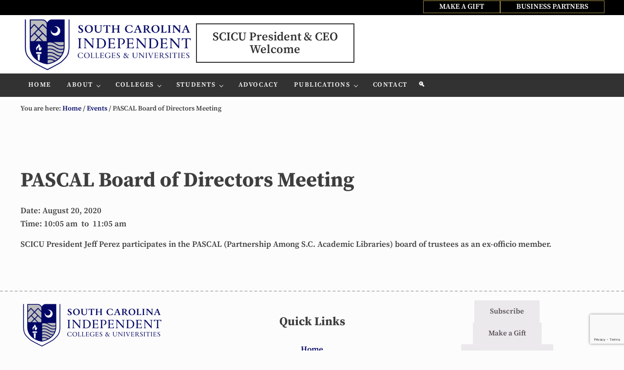

--- FILE ---
content_type: text/html; charset=UTF-8
request_url: https://scicu.org/events/pascal-board-of-directors-meeting/
body_size: 11648
content:
<!DOCTYPE html>
<html lang="en-US">
<head >
<meta charset="UTF-8" />
<meta name="viewport" content="width=device-width, initial-scale=1" />
<title>PASCAL Board of Directors Meeting</title>
<meta name='robots' content='max-image-preview:large' />
	<style>img:is([sizes="auto" i], [sizes^="auto," i]) { contain-intrinsic-size: 3000px 1500px }</style>
	
			<style type="text/css">
				.slide-excerpt { width: 50%; }
				.slide-excerpt { bottom: 0; }
				.slide-excerpt { right: 0; }
				.flexslider { max-width: 640px; max-height: 278px; }
				.slide-image { max-height: 278px; }
			</style>
			<style type="text/css">
				@media only screen
				and (min-device-width : 320px)
				and (max-device-width : 480px) {
					.slide-excerpt { display: none !important; }
				}
			</style> <link rel="alternate" type="application/rss+xml" title="South Carolina Independent Colleges and Universities &raquo; Feed" href="https://scicu.org/feed/" />
<link rel="alternate" type="application/rss+xml" title="South Carolina Independent Colleges and Universities &raquo; Comments Feed" href="https://scicu.org/comments/feed/" />
<link rel="canonical" href="https://scicu.org/events/pascal-board-of-directors-meeting/" />
<!-- Genesis Open Graph -->
<meta property="og:title" content="PASCAL Board of Directors Meeting" />
<meta property="og:type" content="article" />
<meta property="og:url" content="https://scicu.org/events/pascal-board-of-directors-meeting/" />
<meta property="og:image" content="https://scicu.org/new/wp-content/uploads/2025/10/cropped-favicon.png" />
<meta property="og:image:width" content="512" />
<meta property="og:image:height" content="512" />
<link rel='stylesheet' id='genesis-blocks-style-css-css' href='https://scicu.org/new/wp-content/plugins/genesis-page-builder/vendor/genesis/blocks/dist/style-blocks.build.css?ver=1709137244' type='text/css' media='all' />
<link rel='stylesheet' id='wp-block-library-css' href='https://scicu.org/new/wp-includes/css/dist/block-library/style.min.css?ver=6.8.3' type='text/css' media='all' />
<style id='classic-theme-styles-inline-css' type='text/css'>
/*! This file is auto-generated */
.wp-block-button__link{color:#fff;background-color:#32373c;border-radius:9999px;box-shadow:none;text-decoration:none;padding:calc(.667em + 2px) calc(1.333em + 2px);font-size:1.125em}.wp-block-file__button{background:#32373c;color:#fff;text-decoration:none}
</style>
<link rel='stylesheet' id='eedee-gutenslider-init-css' href='https://scicu.org/new/wp-content/plugins/gutenslider/build/gutenslider-init.css?ver=1709090646' type='text/css' media='all' />
<style id='global-styles-inline-css' type='text/css'>
:root{--wp--preset--aspect-ratio--square: 1;--wp--preset--aspect-ratio--4-3: 4/3;--wp--preset--aspect-ratio--3-4: 3/4;--wp--preset--aspect-ratio--3-2: 3/2;--wp--preset--aspect-ratio--2-3: 2/3;--wp--preset--aspect-ratio--16-9: 16/9;--wp--preset--aspect-ratio--9-16: 9/16;--wp--preset--color--black: #000000;--wp--preset--color--cyan-bluish-gray: #abb8c3;--wp--preset--color--white: #ffffff;--wp--preset--color--pale-pink: #f78da7;--wp--preset--color--vivid-red: #cf2e2e;--wp--preset--color--luminous-vivid-orange: #ff6900;--wp--preset--color--luminous-vivid-amber: #fcb900;--wp--preset--color--light-green-cyan: #7bdcb5;--wp--preset--color--vivid-green-cyan: #00d084;--wp--preset--color--pale-cyan-blue: #8ed1fc;--wp--preset--color--vivid-cyan-blue: #0693e3;--wp--preset--color--vivid-purple: #9b51e0;--wp--preset--gradient--vivid-cyan-blue-to-vivid-purple: linear-gradient(135deg,rgba(6,147,227,1) 0%,rgb(155,81,224) 100%);--wp--preset--gradient--light-green-cyan-to-vivid-green-cyan: linear-gradient(135deg,rgb(122,220,180) 0%,rgb(0,208,130) 100%);--wp--preset--gradient--luminous-vivid-amber-to-luminous-vivid-orange: linear-gradient(135deg,rgba(252,185,0,1) 0%,rgba(255,105,0,1) 100%);--wp--preset--gradient--luminous-vivid-orange-to-vivid-red: linear-gradient(135deg,rgba(255,105,0,1) 0%,rgb(207,46,46) 100%);--wp--preset--gradient--very-light-gray-to-cyan-bluish-gray: linear-gradient(135deg,rgb(238,238,238) 0%,rgb(169,184,195) 100%);--wp--preset--gradient--cool-to-warm-spectrum: linear-gradient(135deg,rgb(74,234,220) 0%,rgb(151,120,209) 20%,rgb(207,42,186) 40%,rgb(238,44,130) 60%,rgb(251,105,98) 80%,rgb(254,248,76) 100%);--wp--preset--gradient--blush-light-purple: linear-gradient(135deg,rgb(255,206,236) 0%,rgb(152,150,240) 100%);--wp--preset--gradient--blush-bordeaux: linear-gradient(135deg,rgb(254,205,165) 0%,rgb(254,45,45) 50%,rgb(107,0,62) 100%);--wp--preset--gradient--luminous-dusk: linear-gradient(135deg,rgb(255,203,112) 0%,rgb(199,81,192) 50%,rgb(65,88,208) 100%);--wp--preset--gradient--pale-ocean: linear-gradient(135deg,rgb(255,245,203) 0%,rgb(182,227,212) 50%,rgb(51,167,181) 100%);--wp--preset--gradient--electric-grass: linear-gradient(135deg,rgb(202,248,128) 0%,rgb(113,206,126) 100%);--wp--preset--gradient--midnight: linear-gradient(135deg,rgb(2,3,129) 0%,rgb(40,116,252) 100%);--wp--preset--font-size--small: 13px;--wp--preset--font-size--medium: 20px;--wp--preset--font-size--large: 36px;--wp--preset--font-size--x-large: 42px;--wp--preset--spacing--20: 0.44rem;--wp--preset--spacing--30: 0.67rem;--wp--preset--spacing--40: 1rem;--wp--preset--spacing--50: 1.5rem;--wp--preset--spacing--60: 2.25rem;--wp--preset--spacing--70: 3.38rem;--wp--preset--spacing--80: 5.06rem;--wp--preset--shadow--natural: 6px 6px 9px rgba(0, 0, 0, 0.2);--wp--preset--shadow--deep: 12px 12px 50px rgba(0, 0, 0, 0.4);--wp--preset--shadow--sharp: 6px 6px 0px rgba(0, 0, 0, 0.2);--wp--preset--shadow--outlined: 6px 6px 0px -3px rgba(255, 255, 255, 1), 6px 6px rgba(0, 0, 0, 1);--wp--preset--shadow--crisp: 6px 6px 0px rgba(0, 0, 0, 1);}:where(.is-layout-flex){gap: 0.5em;}:where(.is-layout-grid){gap: 0.5em;}body .is-layout-flex{display: flex;}.is-layout-flex{flex-wrap: wrap;align-items: center;}.is-layout-flex > :is(*, div){margin: 0;}body .is-layout-grid{display: grid;}.is-layout-grid > :is(*, div){margin: 0;}:where(.wp-block-columns.is-layout-flex){gap: 2em;}:where(.wp-block-columns.is-layout-grid){gap: 2em;}:where(.wp-block-post-template.is-layout-flex){gap: 1.25em;}:where(.wp-block-post-template.is-layout-grid){gap: 1.25em;}.has-black-color{color: var(--wp--preset--color--black) !important;}.has-cyan-bluish-gray-color{color: var(--wp--preset--color--cyan-bluish-gray) !important;}.has-white-color{color: var(--wp--preset--color--white) !important;}.has-pale-pink-color{color: var(--wp--preset--color--pale-pink) !important;}.has-vivid-red-color{color: var(--wp--preset--color--vivid-red) !important;}.has-luminous-vivid-orange-color{color: var(--wp--preset--color--luminous-vivid-orange) !important;}.has-luminous-vivid-amber-color{color: var(--wp--preset--color--luminous-vivid-amber) !important;}.has-light-green-cyan-color{color: var(--wp--preset--color--light-green-cyan) !important;}.has-vivid-green-cyan-color{color: var(--wp--preset--color--vivid-green-cyan) !important;}.has-pale-cyan-blue-color{color: var(--wp--preset--color--pale-cyan-blue) !important;}.has-vivid-cyan-blue-color{color: var(--wp--preset--color--vivid-cyan-blue) !important;}.has-vivid-purple-color{color: var(--wp--preset--color--vivid-purple) !important;}.has-black-background-color{background-color: var(--wp--preset--color--black) !important;}.has-cyan-bluish-gray-background-color{background-color: var(--wp--preset--color--cyan-bluish-gray) !important;}.has-white-background-color{background-color: var(--wp--preset--color--white) !important;}.has-pale-pink-background-color{background-color: var(--wp--preset--color--pale-pink) !important;}.has-vivid-red-background-color{background-color: var(--wp--preset--color--vivid-red) !important;}.has-luminous-vivid-orange-background-color{background-color: var(--wp--preset--color--luminous-vivid-orange) !important;}.has-luminous-vivid-amber-background-color{background-color: var(--wp--preset--color--luminous-vivid-amber) !important;}.has-light-green-cyan-background-color{background-color: var(--wp--preset--color--light-green-cyan) !important;}.has-vivid-green-cyan-background-color{background-color: var(--wp--preset--color--vivid-green-cyan) !important;}.has-pale-cyan-blue-background-color{background-color: var(--wp--preset--color--pale-cyan-blue) !important;}.has-vivid-cyan-blue-background-color{background-color: var(--wp--preset--color--vivid-cyan-blue) !important;}.has-vivid-purple-background-color{background-color: var(--wp--preset--color--vivid-purple) !important;}.has-black-border-color{border-color: var(--wp--preset--color--black) !important;}.has-cyan-bluish-gray-border-color{border-color: var(--wp--preset--color--cyan-bluish-gray) !important;}.has-white-border-color{border-color: var(--wp--preset--color--white) !important;}.has-pale-pink-border-color{border-color: var(--wp--preset--color--pale-pink) !important;}.has-vivid-red-border-color{border-color: var(--wp--preset--color--vivid-red) !important;}.has-luminous-vivid-orange-border-color{border-color: var(--wp--preset--color--luminous-vivid-orange) !important;}.has-luminous-vivid-amber-border-color{border-color: var(--wp--preset--color--luminous-vivid-amber) !important;}.has-light-green-cyan-border-color{border-color: var(--wp--preset--color--light-green-cyan) !important;}.has-vivid-green-cyan-border-color{border-color: var(--wp--preset--color--vivid-green-cyan) !important;}.has-pale-cyan-blue-border-color{border-color: var(--wp--preset--color--pale-cyan-blue) !important;}.has-vivid-cyan-blue-border-color{border-color: var(--wp--preset--color--vivid-cyan-blue) !important;}.has-vivid-purple-border-color{border-color: var(--wp--preset--color--vivid-purple) !important;}.has-vivid-cyan-blue-to-vivid-purple-gradient-background{background: var(--wp--preset--gradient--vivid-cyan-blue-to-vivid-purple) !important;}.has-light-green-cyan-to-vivid-green-cyan-gradient-background{background: var(--wp--preset--gradient--light-green-cyan-to-vivid-green-cyan) !important;}.has-luminous-vivid-amber-to-luminous-vivid-orange-gradient-background{background: var(--wp--preset--gradient--luminous-vivid-amber-to-luminous-vivid-orange) !important;}.has-luminous-vivid-orange-to-vivid-red-gradient-background{background: var(--wp--preset--gradient--luminous-vivid-orange-to-vivid-red) !important;}.has-very-light-gray-to-cyan-bluish-gray-gradient-background{background: var(--wp--preset--gradient--very-light-gray-to-cyan-bluish-gray) !important;}.has-cool-to-warm-spectrum-gradient-background{background: var(--wp--preset--gradient--cool-to-warm-spectrum) !important;}.has-blush-light-purple-gradient-background{background: var(--wp--preset--gradient--blush-light-purple) !important;}.has-blush-bordeaux-gradient-background{background: var(--wp--preset--gradient--blush-bordeaux) !important;}.has-luminous-dusk-gradient-background{background: var(--wp--preset--gradient--luminous-dusk) !important;}.has-pale-ocean-gradient-background{background: var(--wp--preset--gradient--pale-ocean) !important;}.has-electric-grass-gradient-background{background: var(--wp--preset--gradient--electric-grass) !important;}.has-midnight-gradient-background{background: var(--wp--preset--gradient--midnight) !important;}.has-small-font-size{font-size: var(--wp--preset--font-size--small) !important;}.has-medium-font-size{font-size: var(--wp--preset--font-size--medium) !important;}.has-large-font-size{font-size: var(--wp--preset--font-size--large) !important;}.has-x-large-font-size{font-size: var(--wp--preset--font-size--x-large) !important;}
:where(.wp-block-post-template.is-layout-flex){gap: 1.25em;}:where(.wp-block-post-template.is-layout-grid){gap: 1.25em;}
:where(.wp-block-columns.is-layout-flex){gap: 2em;}:where(.wp-block-columns.is-layout-grid){gap: 2em;}
:root :where(.wp-block-pullquote){font-size: 1.5em;line-height: 1.6;}
</style>
<link rel='stylesheet' id='contact-form-7-css' href='https://scicu.org/new/wp-content/plugins/contact-form-7/includes/css/styles.css?ver=6.1.4' type='text/css' media='all' />
<link rel='stylesheet' id='genesis-page-builder-frontend-styles-css' href='https://scicu.org/new/wp-content/plugins/genesis-page-builder/build/style-blocks.css?ver=1709137244' type='text/css' media='all' />
<link rel='stylesheet' id='sc-events-css' href='https://scicu.org/new/wp-content/plugins/sugar-calendar/assets/css/sc-events.css?ver=1.6.6' type='text/css' media='all' />
<link rel='stylesheet' id='mai-engine-main-css' href='https://scicu.org/new/wp-content/plugins/mai-engine/assets/css/main.min.css?ver=2.38.1.11820261625' type='text/css' media='all' />
<link rel='stylesheet' id='mai-engine-header-css' href='https://scicu.org/new/wp-content/plugins/mai-engine/assets/css/header.min.css?ver=2.38.1.11820261625' type='text/css' media='all' />
<link rel='stylesheet' id='mai-engine-blocks-css' href='https://scicu.org/new/wp-content/plugins/mai-engine/assets/css/blocks.min.css?ver=2.38.1.11820261625' type='text/css' media='all' />
<link rel='stylesheet' id='mai-engine-utilities-css' href='https://scicu.org/new/wp-content/plugins/mai-engine/assets/css/utilities.min.css?ver=2.38.1.11820261625' type='text/css' media='all' />
<link rel='stylesheet' id='mai-engine-theme-css' href='https://scicu.org/new/wp-content/plugins/mai-engine/assets/css/themes/delight.min.css?ver=2.38.1.11820261625' type='text/css' media='all' />
<link rel='stylesheet' id='mai-engine-desktop-css' href='https://scicu.org/new/wp-content/plugins/mai-engine/assets/css/desktop.min.css?ver=2.38.1.11820261625' type='text/css' media='only screen and (min-width:1000px)' />
<link rel='stylesheet' id='tablepress-default-css' href='https://scicu.org/new/wp-content/tablepress-combined.min.css?ver=65' type='text/css' media='all' />
<link rel='stylesheet' id='slider_styles-css' href='https://scicu.org/new/wp-content/plugins/genesis-responsive-slider/assets/style.css?ver=1.0.1' type='text/css' media='all' />
<script type="text/javascript" src="https://scicu.org/new/wp-includes/js/jquery/jquery.min.js?ver=3.7.1" id="jquery-core-js"></script>
<link rel="https://api.w.org/" href="https://scicu.org/wp-json/" /><link rel="EditURI" type="application/rsd+xml" title="RSD" href="https://scicu.org/new/xmlrpc.php?rsd" />
<link rel="alternate" title="oEmbed (JSON)" type="application/json+oembed" href="https://scicu.org/wp-json/oembed/1.0/embed?url=https%3A%2F%2Fscicu.org%2Fevents%2Fpascal-board-of-directors-meeting%2F" />
<link rel="alternate" title="oEmbed (XML)" type="text/xml+oembed" href="https://scicu.org/wp-json/oembed/1.0/embed?url=https%3A%2F%2Fscicu.org%2Fevents%2Fpascal-board-of-directors-meeting%2F&#038;format=xml" />
<!-- Google tag (gtag.js) -->
<script async src="https://www.googletagmanager.com/gtag/js?id=G-6M479YHFVZ"></script>
<script>
  window.dataLayer = window.dataLayer || [];
  function gtag(){dataLayer.push(arguments);}
  gtag('js', new Date());

  gtag('config', 'G-6M479YHFVZ');
</script>
<link rel="icon" href="https://scicu.org/new/wp-content/uploads/2025/10/cropped-favicon-32x32.png" sizes="32x32" />
<link rel="icon" href="https://scicu.org/new/wp-content/uploads/2025/10/cropped-favicon-192x192.png" sizes="192x192" />
<link rel="apple-touch-icon" href="https://scicu.org/new/wp-content/uploads/2025/10/cropped-favicon-180x180.png" />
<meta name="msapplication-TileImage" content="https://scicu.org/new/wp-content/uploads/2025/10/cropped-favicon-270x270.png" />
		<style type="text/css" id="wp-custom-css">
			.header-stuck {
  --custom-logo-width: 300px !important;
}
.noshowd {	
	display:none;
	visibility: hidden;
  height: 0px;
	}
.before-header .button, .button:visited {
	padding: 8px;
border: 1px solid #A39147;
}
.page-id-37207 .content-sidebar-wrap {
  margin: 0 auto var(--content-sidebar-wrap-margin-bottom);
}
.page-id-37207 .wp-block-cover{

min-height:80vh !important;
}
/*.wp-container-core-group-is-layout-7206f975 > :where(:not(.alignleft):not(.alignright):not(.alignfull))
  {
	max-width: 100% !important;
}*/
.page-id-39098 .content-sidebar-wrap {
  margin: 0 auto var(--content-sidebar-wrap-margin-bottom);
}
.page-id-39098 .wp-block-cover{

min-height:80vh !important;
}
.tshdw {
/*text-shadow: -1px 0px 0px rgba(0, 0, 0, 0.50);*/
	text-shadow: -1px 4px 4px rgba(255, 255, 255, 0.50);
}
.before-header .button {
	padding: .4rem 2rem;

}
.brdtpbl {
	border-top: 2px dashed #bdbdbd;
}
.sub-menu {
	font-weight: bold;
}
.sub-menu 
{
	--menu-item-link-color-hover: #020765;
}
.sub-menu .menu-item-link-current {
	color: #020765;
}
.button:visited {
  padding: 8px;
  border: 1px solid #020765 !important;
}
@media only screen and (max-width: 768px) {
.noshowm {	
	display:none;
	visibility: hidden;
	}
.noshowd {	
	display:inline;
	visibility: visible;
 height: auto;
	}

}		</style>
		<style id="mai-inline-styles">.header-stuck,:root{--custom-logo-width:120px;}:root{--breakpoint-xs:400px;--breakpoint-sm:600px;--breakpoint-md:800px;--breakpoint-lg:1000px;--breakpoint-xl:1200px;--title-area-padding-mobile:16px;--header-shrink-offset:48px;--body-font-family:Source Serif Pro;--body-font-weight:600;--body-font-weight-bold:700;--heading-font-family:EB Garamond;--heading-font-weight:700;--alt-font-family:unset;--color-black:#000000;--color-white:#ffffff;--color-header:#ffffff;--color-background:#fcfcfc;--color-alt:#bdbdbd;--color-body:#3e3e3e;--color-heading:#323232;--color-link:#020765;--color-link-light:#030a8c;--color-link-dark:#010332;--color-primary:#fcfcfc;--color-primary-light:#ffffff;--color-primary-dark:#e3e3e3;--color-secondary:#ebe9eb;--color-secondary-light:#ffffff;--color-secondary-dark:#d3cfd3;--color-custom-1:#eaf4fd;--color-custom-2:#81d742;--button-color:#636363;--button-secondary-color:#564e56;}.nav-after-header{--menu-justify-content:flex-start;}.has-black-color{color:var(--color-black) !important;--body-color:var(--color-black);--heading-color:var(--color-black);--caption-color:var(--color-black);--cite-color:var(--color-black);}.has-black-background-color{background-color:var(--color-black) !important;}.has-white-color{color:var(--color-white) !important;--body-color:var(--color-white);--heading-color:var(--color-white);--caption-color:var(--color-white);--cite-color:var(--color-white);}.has-white-background-color{background-color:var(--color-white) !important;}.has-header-color{color:var(--color-header) !important;--body-color:var(--color-header);--heading-color:var(--color-header);--caption-color:var(--color-header);--cite-color:var(--color-header);}.has-header-background-color{background-color:var(--color-header) !important;}.has-background-color{color:var(--color-background) !important;--body-color:var(--color-background);--heading-color:var(--color-background);--caption-color:var(--color-background);--cite-color:var(--color-background);}.has-background-background-color{background-color:var(--color-background) !important;}.has-alt-color{color:var(--color-alt) !important;--body-color:var(--color-alt);--heading-color:var(--color-alt);--caption-color:var(--color-alt);--cite-color:var(--color-alt);}.has-alt-background-color{background-color:var(--color-alt) !important;}.has-body-color{color:var(--color-body) !important;--body-color:var(--color-body);--heading-color:var(--color-body);--caption-color:var(--color-body);--cite-color:var(--color-body);}.has-body-background-color{background-color:var(--color-body) !important;}.has-heading-color{color:var(--color-heading) !important;--body-color:var(--color-heading);--heading-color:var(--color-heading);--caption-color:var(--color-heading);--cite-color:var(--color-heading);}.has-heading-background-color{background-color:var(--color-heading) !important;}.has-links-color{color:var(--color-link) !important;--body-color:var(--color-link);--heading-color:var(--color-link);--caption-color:var(--color-link);--cite-color:var(--color-link);}.has-links-background-color{background-color:var(--color-link) !important;}.has-primary-color{color:var(--color-primary) !important;--body-color:var(--color-primary);--heading-color:var(--color-primary);--caption-color:var(--color-primary);--cite-color:var(--color-primary);}.has-primary-background-color{background-color:var(--color-primary) !important;}.has-secondary-color{color:var(--color-secondary) !important;--body-color:var(--color-secondary);--heading-color:var(--color-secondary);--caption-color:var(--color-secondary);--cite-color:var(--color-secondary);}.has-secondary-background-color{background-color:var(--color-secondary) !important;}.has-custom-1-color{color:var(--color-custom-1) !important;--body-color:var(--color-custom-1);--heading-color:var(--color-custom-1);--caption-color:var(--color-custom-1);--cite-color:var(--color-custom-1);}.has-custom-1-background-color{background-color:var(--color-custom-1) !important;}.has-custom-2-color{color:var(--color-custom-2) !important;--body-color:var(--color-custom-2);--heading-color:var(--color-custom-2);--caption-color:var(--color-custom-2);--cite-color:var(--color-custom-2);}.has-custom-2-background-color{background-color:var(--color-custom-2) !important;}@media (min-width: 1000px){:root{--custom-logo-width:360px;--title-area-padding-desktop:0px;}}/* cyrillic-ext */
@font-face {
  font-family: 'Source Serif Pro';
  font-style: italic;
  font-weight: 600;
  font-display: swap;
  src: url(https://scicu.org/new/wp-content/fonts/source-serif-pro/da45eb2373a1efeddc51da33cf37e8a9) format('woff2');
  unicode-range: U+0460-052F, U+1C80-1C8A, U+20B4, U+2DE0-2DFF, U+A640-A69F, U+FE2E-FE2F;
}
/* cyrillic */
@font-face {
  font-family: 'Source Serif Pro';
  font-style: italic;
  font-weight: 600;
  font-display: swap;
  src: url(https://scicu.org/new/wp-content/fonts/source-serif-pro/13167e237e98e3ce9913194367df912f) format('woff2');
  unicode-range: U+0301, U+0400-045F, U+0490-0491, U+04B0-04B1, U+2116;
}
/* greek */
@font-face {
  font-family: 'Source Serif Pro';
  font-style: italic;
  font-weight: 600;
  font-display: swap;
  src: url(https://scicu.org/new/wp-content/fonts/source-serif-pro/cdb16dc6eda4da520858dd03ae70e058) format('woff2');
  unicode-range: U+0370-0377, U+037A-037F, U+0384-038A, U+038C, U+038E-03A1, U+03A3-03FF;
}
/* vietnamese */
@font-face {
  font-family: 'Source Serif Pro';
  font-style: italic;
  font-weight: 600;
  font-display: swap;
  src: url(https://scicu.org/new/wp-content/fonts/source-serif-pro/8d4a8dba4ac2a4892bfbab499b1dddda) format('woff2');
  unicode-range: U+0102-0103, U+0110-0111, U+0128-0129, U+0168-0169, U+01A0-01A1, U+01AF-01B0, U+0300-0301, U+0303-0304, U+0308-0309, U+0323, U+0329, U+1EA0-1EF9, U+20AB;
}
/* latin-ext */
@font-face {
  font-family: 'Source Serif Pro';
  font-style: italic;
  font-weight: 600;
  font-display: swap;
  src: url(https://scicu.org/new/wp-content/fonts/source-serif-pro/3a2068c813ae4dcb983193759e2f5b9f) format('woff2');
  unicode-range: U+0100-02BA, U+02BD-02C5, U+02C7-02CC, U+02CE-02D7, U+02DD-02FF, U+0304, U+0308, U+0329, U+1D00-1DBF, U+1E00-1E9F, U+1EF2-1EFF, U+2020, U+20A0-20AB, U+20AD-20C0, U+2113, U+2C60-2C7F, U+A720-A7FF;
}
/* latin */
@font-face {
  font-family: 'Source Serif Pro';
  font-style: italic;
  font-weight: 600;
  font-display: swap;
  src: url(https://scicu.org/new/wp-content/fonts/source-serif-pro/67fd9a9e3af4db2e22442ea59bf1f12a) format('woff2');
  unicode-range: U+0000-00FF, U+0131, U+0152-0153, U+02BB-02BC, U+02C6, U+02DA, U+02DC, U+0304, U+0308, U+0329, U+2000-206F, U+20AC, U+2122, U+2191, U+2193, U+2212, U+2215, U+FEFF, U+FFFD;
}
/* cyrillic-ext */
@font-face {
  font-family: 'Source Serif Pro';
  font-style: italic;
  font-weight: 700;
  font-display: swap;
  src: url(https://scicu.org/new/wp-content/fonts/source-serif-pro/913c59b8d699c61283ace5aacd13eb71) format('woff2');
  unicode-range: U+0460-052F, U+1C80-1C8A, U+20B4, U+2DE0-2DFF, U+A640-A69F, U+FE2E-FE2F;
}
/* cyrillic */
@font-face {
  font-family: 'Source Serif Pro';
  font-style: italic;
  font-weight: 700;
  font-display: swap;
  src: url(https://scicu.org/new/wp-content/fonts/source-serif-pro/824c31290d913f29e3849d56e1f9c6da) format('woff2');
  unicode-range: U+0301, U+0400-045F, U+0490-0491, U+04B0-04B1, U+2116;
}
/* greek */
@font-face {
  font-family: 'Source Serif Pro';
  font-style: italic;
  font-weight: 700;
  font-display: swap;
  src: url(https://scicu.org/new/wp-content/fonts/source-serif-pro/e63277b05744aae3f618ba2380e390b1) format('woff2');
  unicode-range: U+0370-0377, U+037A-037F, U+0384-038A, U+038C, U+038E-03A1, U+03A3-03FF;
}
/* vietnamese */
@font-face {
  font-family: 'Source Serif Pro';
  font-style: italic;
  font-weight: 700;
  font-display: swap;
  src: url(https://scicu.org/new/wp-content/fonts/source-serif-pro/f436ce7020b6926f820c2833dba04e35) format('woff2');
  unicode-range: U+0102-0103, U+0110-0111, U+0128-0129, U+0168-0169, U+01A0-01A1, U+01AF-01B0, U+0300-0301, U+0303-0304, U+0308-0309, U+0323, U+0329, U+1EA0-1EF9, U+20AB;
}
/* latin-ext */
@font-face {
  font-family: 'Source Serif Pro';
  font-style: italic;
  font-weight: 700;
  font-display: swap;
  src: url(https://scicu.org/new/wp-content/fonts/source-serif-pro/c22b3036563d6a58808f3976b2cbe564) format('woff2');
  unicode-range: U+0100-02BA, U+02BD-02C5, U+02C7-02CC, U+02CE-02D7, U+02DD-02FF, U+0304, U+0308, U+0329, U+1D00-1DBF, U+1E00-1E9F, U+1EF2-1EFF, U+2020, U+20A0-20AB, U+20AD-20C0, U+2113, U+2C60-2C7F, U+A720-A7FF;
}
/* latin */
@font-face {
  font-family: 'Source Serif Pro';
  font-style: italic;
  font-weight: 700;
  font-display: swap;
  src: url(https://scicu.org/new/wp-content/fonts/source-serif-pro/307bd84e4d0cad4f364bbf29e552c62b) format('woff2');
  unicode-range: U+0000-00FF, U+0131, U+0152-0153, U+02BB-02BC, U+02C6, U+02DA, U+02DC, U+0304, U+0308, U+0329, U+2000-206F, U+20AC, U+2122, U+2191, U+2193, U+2212, U+2215, U+FEFF, U+FFFD;
}
/* cyrillic-ext */
@font-face {
  font-family: 'Source Serif Pro';
  font-style: normal;
  font-weight: 600;
  font-display: swap;
  src: url(https://scicu.org/new/wp-content/fonts/source-serif-pro/863dcb0c0da1306c883dfcbabfa089b3) format('woff2');
  unicode-range: U+0460-052F, U+1C80-1C8A, U+20B4, U+2DE0-2DFF, U+A640-A69F, U+FE2E-FE2F;
}
/* cyrillic */
@font-face {
  font-family: 'Source Serif Pro';
  font-style: normal;
  font-weight: 600;
  font-display: swap;
  src: url(https://scicu.org/new/wp-content/fonts/source-serif-pro/09442bdab65cfd59b70528e2e53d48fc) format('woff2');
  unicode-range: U+0301, U+0400-045F, U+0490-0491, U+04B0-04B1, U+2116;
}
/* greek */
@font-face {
  font-family: 'Source Serif Pro';
  font-style: normal;
  font-weight: 600;
  font-display: swap;
  src: url(https://scicu.org/new/wp-content/fonts/source-serif-pro/21ac789618b1f5a3fac2f19690b5b502) format('woff2');
  unicode-range: U+0370-0377, U+037A-037F, U+0384-038A, U+038C, U+038E-03A1, U+03A3-03FF;
}
/* vietnamese */
@font-face {
  font-family: 'Source Serif Pro';
  font-style: normal;
  font-weight: 600;
  font-display: swap;
  src: url(https://scicu.org/new/wp-content/fonts/source-serif-pro/5e334a34b85117d36c3bb97fdd974ca7) format('woff2');
  unicode-range: U+0102-0103, U+0110-0111, U+0128-0129, U+0168-0169, U+01A0-01A1, U+01AF-01B0, U+0300-0301, U+0303-0304, U+0308-0309, U+0323, U+0329, U+1EA0-1EF9, U+20AB;
}
/* latin-ext */
@font-face {
  font-family: 'Source Serif Pro';
  font-style: normal;
  font-weight: 600;
  font-display: swap;
  src: url(https://scicu.org/new/wp-content/fonts/source-serif-pro/f06e0669e46f11f07b859509dcfbf8e6) format('woff2');
  unicode-range: U+0100-02BA, U+02BD-02C5, U+02C7-02CC, U+02CE-02D7, U+02DD-02FF, U+0304, U+0308, U+0329, U+1D00-1DBF, U+1E00-1E9F, U+1EF2-1EFF, U+2020, U+20A0-20AB, U+20AD-20C0, U+2113, U+2C60-2C7F, U+A720-A7FF;
}
/* latin */
@font-face {
  font-family: 'Source Serif Pro';
  font-style: normal;
  font-weight: 600;
  font-display: swap;
  src: url(https://scicu.org/new/wp-content/fonts/source-serif-pro/a4cc284ffaaf578b6dc5f8a123b436b9) format('woff2');
  unicode-range: U+0000-00FF, U+0131, U+0152-0153, U+02BB-02BC, U+02C6, U+02DA, U+02DC, U+0304, U+0308, U+0329, U+2000-206F, U+20AC, U+2122, U+2191, U+2193, U+2212, U+2215, U+FEFF, U+FFFD;
}
/* cyrillic-ext */
@font-face {
  font-family: 'Source Serif Pro';
  font-style: normal;
  font-weight: 700;
  font-display: swap;
  src: url(https://scicu.org/new/wp-content/fonts/source-serif-pro/1fdd0880c7ef8deefe856459f3e29724) format('woff2');
  unicode-range: U+0460-052F, U+1C80-1C8A, U+20B4, U+2DE0-2DFF, U+A640-A69F, U+FE2E-FE2F;
}
/* cyrillic */
@font-face {
  font-family: 'Source Serif Pro';
  font-style: normal;
  font-weight: 700;
  font-display: swap;
  src: url(https://scicu.org/new/wp-content/fonts/source-serif-pro/d0fe3bfd5c6367cbf287278480458538) format('woff2');
  unicode-range: U+0301, U+0400-045F, U+0490-0491, U+04B0-04B1, U+2116;
}
/* greek */
@font-face {
  font-family: 'Source Serif Pro';
  font-style: normal;
  font-weight: 700;
  font-display: swap;
  src: url(https://scicu.org/new/wp-content/fonts/source-serif-pro/3a80faa4ad62de861b0d7dcee209c476) format('woff2');
  unicode-range: U+0370-0377, U+037A-037F, U+0384-038A, U+038C, U+038E-03A1, U+03A3-03FF;
}
/* vietnamese */
@font-face {
  font-family: 'Source Serif Pro';
  font-style: normal;
  font-weight: 700;
  font-display: swap;
  src: url(https://scicu.org/new/wp-content/fonts/source-serif-pro/3f0c163b2ec3d6a8bb07fe1fb0335a81) format('woff2');
  unicode-range: U+0102-0103, U+0110-0111, U+0128-0129, U+0168-0169, U+01A0-01A1, U+01AF-01B0, U+0300-0301, U+0303-0304, U+0308-0309, U+0323, U+0329, U+1EA0-1EF9, U+20AB;
}
/* latin-ext */
@font-face {
  font-family: 'Source Serif Pro';
  font-style: normal;
  font-weight: 700;
  font-display: swap;
  src: url(https://scicu.org/new/wp-content/fonts/source-serif-pro/cbe0056728794c8206c7cd4bc14b0055) format('woff2');
  unicode-range: U+0100-02BA, U+02BD-02C5, U+02C7-02CC, U+02CE-02D7, U+02DD-02FF, U+0304, U+0308, U+0329, U+1D00-1DBF, U+1E00-1E9F, U+1EF2-1EFF, U+2020, U+20A0-20AB, U+20AD-20C0, U+2113, U+2C60-2C7F, U+A720-A7FF;
}
/* latin */
@font-face {
  font-family: 'Source Serif Pro';
  font-style: normal;
  font-weight: 700;
  font-display: swap;
  src: url(https://scicu.org/new/wp-content/fonts/source-serif-pro/288c1146e6459cc5b931da009f427972) format('woff2');
  unicode-range: U+0000-00FF, U+0131, U+0152-0153, U+02BB-02BC, U+02C6, U+02DA, U+02DC, U+0304, U+0308, U+0329, U+2000-206F, U+20AC, U+2122, U+2191, U+2193, U+2212, U+2215, U+FEFF, U+FFFD;
}/* cyrillic-ext */
@font-face {
  font-family: 'EB Garamond';
  font-style: normal;
  font-weight: 700;
  font-display: swap;
  src: url(https://scicu.org/new/wp-content/fonts/eb-garamond/ca76825786f8b5f192d76e9be1149ed1) format('woff2');
  unicode-range: U+0460-052F, U+1C80-1C8A, U+20B4, U+2DE0-2DFF, U+A640-A69F, U+FE2E-FE2F;
}
/* cyrillic */
@font-face {
  font-family: 'EB Garamond';
  font-style: normal;
  font-weight: 700;
  font-display: swap;
  src: url(https://scicu.org/new/wp-content/fonts/eb-garamond/de265d2300809081f30c51ce11c90757) format('woff2');
  unicode-range: U+0301, U+0400-045F, U+0490-0491, U+04B0-04B1, U+2116;
}
/* greek-ext */
@font-face {
  font-family: 'EB Garamond';
  font-style: normal;
  font-weight: 700;
  font-display: swap;
  src: url(https://scicu.org/new/wp-content/fonts/eb-garamond/bb8eceb49e45fd01249483b0762bc550) format('woff2');
  unicode-range: U+1F00-1FFF;
}
/* greek */
@font-face {
  font-family: 'EB Garamond';
  font-style: normal;
  font-weight: 700;
  font-display: swap;
  src: url(https://scicu.org/new/wp-content/fonts/eb-garamond/f5991e6c2a4df91bf7fcffc4c44ddfce) format('woff2');
  unicode-range: U+0370-0377, U+037A-037F, U+0384-038A, U+038C, U+038E-03A1, U+03A3-03FF;
}
/* vietnamese */
@font-face {
  font-family: 'EB Garamond';
  font-style: normal;
  font-weight: 700;
  font-display: swap;
  src: url(https://scicu.org/new/wp-content/fonts/eb-garamond/d6a4a655b79074c7bf11017313c84730) format('woff2');
  unicode-range: U+0102-0103, U+0110-0111, U+0128-0129, U+0168-0169, U+01A0-01A1, U+01AF-01B0, U+0300-0301, U+0303-0304, U+0308-0309, U+0323, U+0329, U+1EA0-1EF9, U+20AB;
}
/* latin-ext */
@font-face {
  font-family: 'EB Garamond';
  font-style: normal;
  font-weight: 700;
  font-display: swap;
  src: url(https://scicu.org/new/wp-content/fonts/eb-garamond/15c0712383c15489d13fd0f2eeb492a4) format('woff2');
  unicode-range: U+0100-02BA, U+02BD-02C5, U+02C7-02CC, U+02CE-02D7, U+02DD-02FF, U+0304, U+0308, U+0329, U+1D00-1DBF, U+1E00-1E9F, U+1EF2-1EFF, U+2020, U+20A0-20AB, U+20AD-20C0, U+2113, U+2C60-2C7F, U+A720-A7FF;
}
/* latin */
@font-face {
  font-family: 'EB Garamond';
  font-style: normal;
  font-weight: 700;
  font-display: swap;
  src: url(https://scicu.org/new/wp-content/fonts/eb-garamond/c2f92ef403a9c61a2c556ee119b32da8) format('woff2');
  unicode-range: U+0000-00FF, U+0131, U+0152-0153, U+02BB-02BC, U+02C6, U+02DA, U+02DC, U+0304, U+0308, U+0329, U+2000-206F, U+20AC, U+2122, U+2191, U+2193, U+2212, U+2215, U+FEFF, U+FFFD;
}/* cyrillic-ext */
@font-face {
  font-family: 'Source Serif Pro';
  font-style: italic;
  font-weight: 600;
  font-display: swap;
  src: url(https://scicu.org/new/wp-content/fonts/source-serif-pro/da45eb2373a1efeddc51da33cf37e8a9) format('woff2');
  unicode-range: U+0460-052F, U+1C80-1C8A, U+20B4, U+2DE0-2DFF, U+A640-A69F, U+FE2E-FE2F;
}
/* cyrillic */
@font-face {
  font-family: 'Source Serif Pro';
  font-style: italic;
  font-weight: 600;
  font-display: swap;
  src: url(https://scicu.org/new/wp-content/fonts/source-serif-pro/13167e237e98e3ce9913194367df912f) format('woff2');
  unicode-range: U+0301, U+0400-045F, U+0490-0491, U+04B0-04B1, U+2116;
}
/* greek */
@font-face {
  font-family: 'Source Serif Pro';
  font-style: italic;
  font-weight: 600;
  font-display: swap;
  src: url(https://scicu.org/new/wp-content/fonts/source-serif-pro/cdb16dc6eda4da520858dd03ae70e058) format('woff2');
  unicode-range: U+0370-0377, U+037A-037F, U+0384-038A, U+038C, U+038E-03A1, U+03A3-03FF;
}
/* vietnamese */
@font-face {
  font-family: 'Source Serif Pro';
  font-style: italic;
  font-weight: 600;
  font-display: swap;
  src: url(https://scicu.org/new/wp-content/fonts/source-serif-pro/8d4a8dba4ac2a4892bfbab499b1dddda) format('woff2');
  unicode-range: U+0102-0103, U+0110-0111, U+0128-0129, U+0168-0169, U+01A0-01A1, U+01AF-01B0, U+0300-0301, U+0303-0304, U+0308-0309, U+0323, U+0329, U+1EA0-1EF9, U+20AB;
}
/* latin-ext */
@font-face {
  font-family: 'Source Serif Pro';
  font-style: italic;
  font-weight: 600;
  font-display: swap;
  src: url(https://scicu.org/new/wp-content/fonts/source-serif-pro/3a2068c813ae4dcb983193759e2f5b9f) format('woff2');
  unicode-range: U+0100-02BA, U+02BD-02C5, U+02C7-02CC, U+02CE-02D7, U+02DD-02FF, U+0304, U+0308, U+0329, U+1D00-1DBF, U+1E00-1E9F, U+1EF2-1EFF, U+2020, U+20A0-20AB, U+20AD-20C0, U+2113, U+2C60-2C7F, U+A720-A7FF;
}
/* latin */
@font-face {
  font-family: 'Source Serif Pro';
  font-style: italic;
  font-weight: 600;
  font-display: swap;
  src: url(https://scicu.org/new/wp-content/fonts/source-serif-pro/67fd9a9e3af4db2e22442ea59bf1f12a) format('woff2');
  unicode-range: U+0000-00FF, U+0131, U+0152-0153, U+02BB-02BC, U+02C6, U+02DA, U+02DC, U+0304, U+0308, U+0329, U+2000-206F, U+20AC, U+2122, U+2191, U+2193, U+2212, U+2215, U+FEFF, U+FFFD;
}
/* cyrillic-ext */
@font-face {
  font-family: 'Source Serif Pro';
  font-style: italic;
  font-weight: 700;
  font-display: swap;
  src: url(https://scicu.org/new/wp-content/fonts/source-serif-pro/913c59b8d699c61283ace5aacd13eb71) format('woff2');
  unicode-range: U+0460-052F, U+1C80-1C8A, U+20B4, U+2DE0-2DFF, U+A640-A69F, U+FE2E-FE2F;
}
/* cyrillic */
@font-face {
  font-family: 'Source Serif Pro';
  font-style: italic;
  font-weight: 700;
  font-display: swap;
  src: url(https://scicu.org/new/wp-content/fonts/source-serif-pro/824c31290d913f29e3849d56e1f9c6da) format('woff2');
  unicode-range: U+0301, U+0400-045F, U+0490-0491, U+04B0-04B1, U+2116;
}
/* greek */
@font-face {
  font-family: 'Source Serif Pro';
  font-style: italic;
  font-weight: 700;
  font-display: swap;
  src: url(https://scicu.org/new/wp-content/fonts/source-serif-pro/e63277b05744aae3f618ba2380e390b1) format('woff2');
  unicode-range: U+0370-0377, U+037A-037F, U+0384-038A, U+038C, U+038E-03A1, U+03A3-03FF;
}
/* vietnamese */
@font-face {
  font-family: 'Source Serif Pro';
  font-style: italic;
  font-weight: 700;
  font-display: swap;
  src: url(https://scicu.org/new/wp-content/fonts/source-serif-pro/f436ce7020b6926f820c2833dba04e35) format('woff2');
  unicode-range: U+0102-0103, U+0110-0111, U+0128-0129, U+0168-0169, U+01A0-01A1, U+01AF-01B0, U+0300-0301, U+0303-0304, U+0308-0309, U+0323, U+0329, U+1EA0-1EF9, U+20AB;
}
/* latin-ext */
@font-face {
  font-family: 'Source Serif Pro';
  font-style: italic;
  font-weight: 700;
  font-display: swap;
  src: url(https://scicu.org/new/wp-content/fonts/source-serif-pro/c22b3036563d6a58808f3976b2cbe564) format('woff2');
  unicode-range: U+0100-02BA, U+02BD-02C5, U+02C7-02CC, U+02CE-02D7, U+02DD-02FF, U+0304, U+0308, U+0329, U+1D00-1DBF, U+1E00-1E9F, U+1EF2-1EFF, U+2020, U+20A0-20AB, U+20AD-20C0, U+2113, U+2C60-2C7F, U+A720-A7FF;
}
/* latin */
@font-face {
  font-family: 'Source Serif Pro';
  font-style: italic;
  font-weight: 700;
  font-display: swap;
  src: url(https://scicu.org/new/wp-content/fonts/source-serif-pro/307bd84e4d0cad4f364bbf29e552c62b) format('woff2');
  unicode-range: U+0000-00FF, U+0131, U+0152-0153, U+02BB-02BC, U+02C6, U+02DA, U+02DC, U+0304, U+0308, U+0329, U+2000-206F, U+20AC, U+2122, U+2191, U+2193, U+2212, U+2215, U+FEFF, U+FFFD;
}
/* cyrillic-ext */
@font-face {
  font-family: 'Source Serif Pro';
  font-style: normal;
  font-weight: 600;
  font-display: swap;
  src: url(https://scicu.org/new/wp-content/fonts/source-serif-pro/863dcb0c0da1306c883dfcbabfa089b3) format('woff2');
  unicode-range: U+0460-052F, U+1C80-1C8A, U+20B4, U+2DE0-2DFF, U+A640-A69F, U+FE2E-FE2F;
}
/* cyrillic */
@font-face {
  font-family: 'Source Serif Pro';
  font-style: normal;
  font-weight: 600;
  font-display: swap;
  src: url(https://scicu.org/new/wp-content/fonts/source-serif-pro/09442bdab65cfd59b70528e2e53d48fc) format('woff2');
  unicode-range: U+0301, U+0400-045F, U+0490-0491, U+04B0-04B1, U+2116;
}
/* greek */
@font-face {
  font-family: 'Source Serif Pro';
  font-style: normal;
  font-weight: 600;
  font-display: swap;
  src: url(https://scicu.org/new/wp-content/fonts/source-serif-pro/21ac789618b1f5a3fac2f19690b5b502) format('woff2');
  unicode-range: U+0370-0377, U+037A-037F, U+0384-038A, U+038C, U+038E-03A1, U+03A3-03FF;
}
/* vietnamese */
@font-face {
  font-family: 'Source Serif Pro';
  font-style: normal;
  font-weight: 600;
  font-display: swap;
  src: url(https://scicu.org/new/wp-content/fonts/source-serif-pro/5e334a34b85117d36c3bb97fdd974ca7) format('woff2');
  unicode-range: U+0102-0103, U+0110-0111, U+0128-0129, U+0168-0169, U+01A0-01A1, U+01AF-01B0, U+0300-0301, U+0303-0304, U+0308-0309, U+0323, U+0329, U+1EA0-1EF9, U+20AB;
}
/* latin-ext */
@font-face {
  font-family: 'Source Serif Pro';
  font-style: normal;
  font-weight: 600;
  font-display: swap;
  src: url(https://scicu.org/new/wp-content/fonts/source-serif-pro/f06e0669e46f11f07b859509dcfbf8e6) format('woff2');
  unicode-range: U+0100-02BA, U+02BD-02C5, U+02C7-02CC, U+02CE-02D7, U+02DD-02FF, U+0304, U+0308, U+0329, U+1D00-1DBF, U+1E00-1E9F, U+1EF2-1EFF, U+2020, U+20A0-20AB, U+20AD-20C0, U+2113, U+2C60-2C7F, U+A720-A7FF;
}
/* latin */
@font-face {
  font-family: 'Source Serif Pro';
  font-style: normal;
  font-weight: 600;
  font-display: swap;
  src: url(https://scicu.org/new/wp-content/fonts/source-serif-pro/a4cc284ffaaf578b6dc5f8a123b436b9) format('woff2');
  unicode-range: U+0000-00FF, U+0131, U+0152-0153, U+02BB-02BC, U+02C6, U+02DA, U+02DC, U+0304, U+0308, U+0329, U+2000-206F, U+20AC, U+2122, U+2191, U+2193, U+2212, U+2215, U+FEFF, U+FFFD;
}
/* cyrillic-ext */
@font-face {
  font-family: 'Source Serif Pro';
  font-style: normal;
  font-weight: 700;
  font-display: swap;
  src: url(https://scicu.org/new/wp-content/fonts/source-serif-pro/1fdd0880c7ef8deefe856459f3e29724) format('woff2');
  unicode-range: U+0460-052F, U+1C80-1C8A, U+20B4, U+2DE0-2DFF, U+A640-A69F, U+FE2E-FE2F;
}
/* cyrillic */
@font-face {
  font-family: 'Source Serif Pro';
  font-style: normal;
  font-weight: 700;
  font-display: swap;
  src: url(https://scicu.org/new/wp-content/fonts/source-serif-pro/d0fe3bfd5c6367cbf287278480458538) format('woff2');
  unicode-range: U+0301, U+0400-045F, U+0490-0491, U+04B0-04B1, U+2116;
}
/* greek */
@font-face {
  font-family: 'Source Serif Pro';
  font-style: normal;
  font-weight: 700;
  font-display: swap;
  src: url(https://scicu.org/new/wp-content/fonts/source-serif-pro/3a80faa4ad62de861b0d7dcee209c476) format('woff2');
  unicode-range: U+0370-0377, U+037A-037F, U+0384-038A, U+038C, U+038E-03A1, U+03A3-03FF;
}
/* vietnamese */
@font-face {
  font-family: 'Source Serif Pro';
  font-style: normal;
  font-weight: 700;
  font-display: swap;
  src: url(https://scicu.org/new/wp-content/fonts/source-serif-pro/3f0c163b2ec3d6a8bb07fe1fb0335a81) format('woff2');
  unicode-range: U+0102-0103, U+0110-0111, U+0128-0129, U+0168-0169, U+01A0-01A1, U+01AF-01B0, U+0300-0301, U+0303-0304, U+0308-0309, U+0323, U+0329, U+1EA0-1EF9, U+20AB;
}
/* latin-ext */
@font-face {
  font-family: 'Source Serif Pro';
  font-style: normal;
  font-weight: 700;
  font-display: swap;
  src: url(https://scicu.org/new/wp-content/fonts/source-serif-pro/cbe0056728794c8206c7cd4bc14b0055) format('woff2');
  unicode-range: U+0100-02BA, U+02BD-02C5, U+02C7-02CC, U+02CE-02D7, U+02DD-02FF, U+0304, U+0308, U+0329, U+1D00-1DBF, U+1E00-1E9F, U+1EF2-1EFF, U+2020, U+20A0-20AB, U+20AD-20C0, U+2113, U+2C60-2C7F, U+A720-A7FF;
}
/* latin */
@font-face {
  font-family: 'Source Serif Pro';
  font-style: normal;
  font-weight: 700;
  font-display: swap;
  src: url(https://scicu.org/new/wp-content/fonts/source-serif-pro/288c1146e6459cc5b931da009f427972) format('woff2');
  unicode-range: U+0000-00FF, U+0131, U+0152-0153, U+02BB-02BC, U+02C6, U+02DA, U+02DC, U+0304, U+0308, U+0329, U+2000-206F, U+20AC, U+2122, U+2191, U+2193, U+2212, U+2215, U+FEFF, U+FFFD;
}/* cyrillic-ext */
@font-face {
  font-family: 'EB Garamond';
  font-style: normal;
  font-weight: 700;
  font-display: swap;
  src: url(https://scicu.org/new/wp-content/fonts/eb-garamond/ca76825786f8b5f192d76e9be1149ed1) format('woff2');
  unicode-range: U+0460-052F, U+1C80-1C8A, U+20B4, U+2DE0-2DFF, U+A640-A69F, U+FE2E-FE2F;
}
/* cyrillic */
@font-face {
  font-family: 'EB Garamond';
  font-style: normal;
  font-weight: 700;
  font-display: swap;
  src: url(https://scicu.org/new/wp-content/fonts/eb-garamond/de265d2300809081f30c51ce11c90757) format('woff2');
  unicode-range: U+0301, U+0400-045F, U+0490-0491, U+04B0-04B1, U+2116;
}
/* greek-ext */
@font-face {
  font-family: 'EB Garamond';
  font-style: normal;
  font-weight: 700;
  font-display: swap;
  src: url(https://scicu.org/new/wp-content/fonts/eb-garamond/bb8eceb49e45fd01249483b0762bc550) format('woff2');
  unicode-range: U+1F00-1FFF;
}
/* greek */
@font-face {
  font-family: 'EB Garamond';
  font-style: normal;
  font-weight: 700;
  font-display: swap;
  src: url(https://scicu.org/new/wp-content/fonts/eb-garamond/f5991e6c2a4df91bf7fcffc4c44ddfce) format('woff2');
  unicode-range: U+0370-0377, U+037A-037F, U+0384-038A, U+038C, U+038E-03A1, U+03A3-03FF;
}
/* vietnamese */
@font-face {
  font-family: 'EB Garamond';
  font-style: normal;
  font-weight: 700;
  font-display: swap;
  src: url(https://scicu.org/new/wp-content/fonts/eb-garamond/d6a4a655b79074c7bf11017313c84730) format('woff2');
  unicode-range: U+0102-0103, U+0110-0111, U+0128-0129, U+0168-0169, U+01A0-01A1, U+01AF-01B0, U+0300-0301, U+0303-0304, U+0308-0309, U+0323, U+0329, U+1EA0-1EF9, U+20AB;
}
/* latin-ext */
@font-face {
  font-family: 'EB Garamond';
  font-style: normal;
  font-weight: 700;
  font-display: swap;
  src: url(https://scicu.org/new/wp-content/fonts/eb-garamond/15c0712383c15489d13fd0f2eeb492a4) format('woff2');
  unicode-range: U+0100-02BA, U+02BD-02C5, U+02C7-02CC, U+02CE-02D7, U+02DD-02FF, U+0304, U+0308, U+0329, U+1D00-1DBF, U+1E00-1E9F, U+1EF2-1EFF, U+2020, U+20A0-20AB, U+20AD-20C0, U+2113, U+2C60-2C7F, U+A720-A7FF;
}
/* latin */
@font-face {
  font-family: 'EB Garamond';
  font-style: normal;
  font-weight: 700;
  font-display: swap;
  src: url(https://scicu.org/new/wp-content/fonts/eb-garamond/c2f92ef403a9c61a2c556ee119b32da8) format('woff2');
  unicode-range: U+0000-00FF, U+0131, U+0152-0153, U+02BB-02BC, U+02C6, U+02DA, U+02DC, U+0304, U+0308, U+0329, U+2000-206F, U+20AC, U+2122, U+2191, U+2193, U+2212, U+2215, U+FEFF, U+FFFD;
}</style></head>
<body class="wp-singular sc_event-template-default single single-sc_event postid-24501 wp-custom-logo wp-embed-responsive wp-theme-genesis wp-child-theme-mai-delight wide-content genesis-breadcrumbs-visible metro-pro-blue has-before-header no-page-header has-sticky-header has-logo-left is-single no-sidebar no-js wpbdp-with-button-styles" itemscope itemtype="https://schema.org/WebPage"><script>document.body.classList.replace('no-js','js');</script><div class="site-container" id="top"><ul class="genesis-skip-link"><li><a href="#genesis-content" class="screen-reader-shortcut"> Skip to main content</a></li><li><a href="#nav-after-header" class="screen-reader-shortcut"> Skip to after header navigation</a></li><li><a href="#site-footer" class="screen-reader-shortcut"> Skip to site footer</a></li></ul><section class="before-header template-part">
<div class="wp-block-group alignfull has-black-background-color has-background has-dark-background"><div class="wp-block-group__inner-container is-layout-flow wp-block-group-is-layout-flow">
<div class="wp-block-buttons is-content-justification-right is-layout-flex wp-container-core-buttons-is-layout-765c4724 wp-block-buttons-is-layout-flex">
<div class="wp-block-button--1" style="--button-outline-color:var(--color-white);--button-outline-color-hover:rgba(0,0,0,0.8);--button-border-radius:0px;"><a class="wp-block-button__link button button-outline   has-link-color wp-element-button" href="https://www.scicu.org/donate/" style="border-radius:0px">MAKE A GIFT</a></div>




<div class="wp-block-button--2" style="--button-outline-color:var(--color-white);--button-outline-color-hover:rgba(0,0,0,0.8);--button-border-radius:0px;"><a class="wp-block-button__link button button-outline   has-link-color wp-element-button" href="https://scicu.org/business-partners/" style="border-radius:0px">BUSINESS PARTNERS</a></div>

</div>
</div></div>

</section><header class="site-header" itemscope itemtype="https://schema.org/WPHeader"><div class="site-header-wrap"><div class="title-area title-area-first"><a href="https://scicu.org/" class="custom-logo-link" rel="home"><img width="2032" height="676" src="https://scicu.org/new/wp-content/uploads/2024/02/cropped-scicu-landscape.png" class="custom-logo" alt="South Carolina Independent Colleges and Universities" loading="eager" fetchpriority="high" sizes="(min-width: 1000px) 360px, 120px" decoding="async" srcset="https://scicu.org/new/wp-content/uploads/2024/02/cropped-scicu-landscape-50x17.png 50w, https://scicu.org/new/wp-content/uploads/2024/02/cropped-scicu-landscape-200x67.png 200w, https://scicu.org/new/wp-content/uploads/2024/02/cropped-scicu-landscape-300x100.png 300w, https://scicu.org/new/wp-content/uploads/2024/02/cropped-scicu-landscape-500x166.png 500w, https://scicu.org/new/wp-content/uploads/2024/02/cropped-scicu-landscape-768x255.png 768w, https://scicu.org/new/wp-content/uploads/2024/02/cropped-scicu-landscape-1536x511.png 1536w, https://scicu.org/new/wp-content/uploads/2024/02/cropped-scicu-landscape-1600x532.png 1600w, https://scicu.org/new/wp-content/uploads/2024/02/cropped-scicu-landscape.png 2032w" /></a><p class="site-title screen-reader-text" itemprop="headline">South Carolina Independent Colleges and Universities</p><p class="site-description screen-reader-text" itemprop="description">A Voice for Independent Higher Education in South Carolina</p></div><div class="header-section-mobile header-right-mobile"><button class="menu-toggle" aria-expanded="false" aria-pressed="false"><span class="menu-toggle-icon"></span><span class="screen-reader-text">Menu</span></button></div><div class="header-section header-right">
<div class="wp-block-buttons has-custom-font-size has-xl-font-size is-content-justification-space-between is-layout-flex wp-container-core-buttons-is-layout-3d213aab wp-block-buttons-is-layout-flex">
<div class="wp-block-button--3" style="--button-outline-color:var(--color-heading);--button-border-radius:0px;"><a class="wp-block-button__link button button-outline   has-link-color wp-element-button" href="https://scicu.org/messages-from-scicu-president-and-ceo-robert-b-lloyd-ph-d/" style="border-radius:0px">SCICU President &#038; CEO<br>Welcome</a></div>

</div>
</div></div></header><span class="header-spacer"></span><nav class="nav-after-header" id="nav-after-header"><div class="wrap"><ul id="menu-mainmenu" class="menu genesis-nav-menu"><li class="menu-item menu-item-first"><a class="menu-item-link" href="https://scicu.org/" itemprop="url"><span itemprop="name">Home</span></a></li>
<li class="menu-item menu-item-has-children"><a class="menu-item-link" href="https://scicu.org/about-scicu/" itemprop="url"><span itemprop="name">About</span></a>
<ul class="sub-menu">
	<li class="menu-item"><a class="menu-item-link" href="https://scicu.org/about-scicu/" itemprop="url"><span itemprop="name">Who We Are</span></a></li>
	<li class="menu-item"><a class="menu-item-link" href="https://scicu.org/about-scicu/programs/" itemprop="url"><span itemprop="name">Programs</span></a></li>
	<li class="menu-item"><a class="menu-item-link" href="https://scicu.org/about-scicu/quick-facts/" itemprop="url"><span itemprop="name">Quick Facts</span></a></li>
	<li class="menu-item"><a class="menu-item-link" href="https://scicu.org/about-scicu/meet-our-staff/" itemprop="url"><span itemprop="name">Meet Our Team</span></a></li>
	<li class="menu-item"><a class="menu-item-link" href="https://scicu.org/about-scicu/board-of-trustees/" itemprop="url"><span itemprop="name">Board of Trustees</span></a></li>
	<li class="menu-item"><a class="menu-item-link" href="https://scicu.org/business-partners/" itemprop="url"><span itemprop="name">Business Partners</span></a></li>
	<li class="menu-item"><a class="menu-item-link" href="https://scicu.org/newsroom/" itemprop="url"><span itemprop="name">Newsroom</span></a></li>
</ul>
</li>
<li class="menu-item menu-item-has-children"><a class="menu-item-link" href="https://scicu.org/colleges/" itemprop="url"><span itemprop="name">Colleges</span></a>
<ul class="sub-menu">
	<li class="menu-item"><a class="menu-item-link" href="https://scicu.org/colleges/allen-university/" itemprop="url"><span itemprop="name">Allen University</span></a></li>
	<li class="menu-item"><a class="menu-item-link" href="https://scicu.org/colleges/anderson-university/" itemprop="url"><span itemprop="name">Anderson University</span></a></li>
	<li class="menu-item"><a class="menu-item-link" href="https://scicu.org/colleges/benedict-college/" itemprop="url"><span itemprop="name">Benedict College</span></a></li>
	<li class="menu-item"><a class="menu-item-link" href="https://scicu.org/colleges/bob-jones-university/" itemprop="url"><span itemprop="name">Bob Jones University</span></a></li>
	<li class="menu-item"><a class="menu-item-link" href="https://scicu.org/colleges/charleston-southern-university/" itemprop="url"><span itemprop="name">Charleston Southern University</span></a></li>
	<li class="menu-item"><a class="menu-item-link" href="https://scicu.org/colleges/claflin-university/" itemprop="url"><span itemprop="name">Claflin University</span></a></li>
	<li class="menu-item"><a class="menu-item-link" href="https://scicu.org/colleges/coker-university/" itemprop="url"><span itemprop="name">Coker University</span></a></li>
	<li class="menu-item"><a class="menu-item-link" href="https://scicu.org/colleges/columbia-college/" itemprop="url"><span itemprop="name">Columbia College</span></a></li>
	<li class="menu-item"><a class="menu-item-link" href="https://scicu.org/colleges/columbia-international-university/" itemprop="url"><span itemprop="name">Columbia International University</span></a></li>
	<li class="menu-item"><a class="menu-item-link" href="https://scicu.org/colleges/converse-university/" itemprop="url"><span itemprop="name">Converse University</span></a></li>
	<li class="menu-item"><a class="menu-item-link" href="https://scicu.org/colleges/erskine-college/" itemprop="url"><span itemprop="name">Erskine College</span></a></li>
	<li class="menu-item"><a class="menu-item-link" href="https://scicu.org/colleges/furman-university/" itemprop="url"><span itemprop="name">Furman University</span></a></li>
	<li class="menu-item"><a class="menu-item-link" href="https://scicu.org/colleges/morris-college/" itemprop="url"><span itemprop="name">Morris College</span></a></li>
	<li class="menu-item"><a class="menu-item-link" href="https://scicu.org/colleges/newberry-college/" itemprop="url"><span itemprop="name">Newberry College</span></a></li>
	<li class="menu-item"><a class="menu-item-link" href="https://scicu.org/colleges/north-greenville-university/" itemprop="url"><span itemprop="name">North Greenville University</span></a></li>
	<li class="menu-item"><a class="menu-item-link" href="https://scicu.org/colleges/presbyterian-college/" itemprop="url"><span itemprop="name">Presbyterian College</span></a></li>
	<li class="menu-item"><a class="menu-item-link" href="https://scicu.org/colleges/southern-wesleyan-university/" itemprop="url"><span itemprop="name">Southern Wesleyan University</span></a></li>
	<li class="menu-item"><a class="menu-item-link" href="https://scicu.org/colleges/spartanburg-methodist-college/" itemprop="url"><span itemprop="name">Spartanburg Methodist College</span></a></li>
	<li class="menu-item"><a class="menu-item-link" href="https://scicu.org/colleges/voorhees-college/" itemprop="url"><span itemprop="name">Voorhees University</span></a></li>
	<li class="menu-item"><a class="menu-item-link" href="https://scicu.org/colleges/wofford-college/" itemprop="url"><span itemprop="name">Wofford College</span></a></li>
</ul>
</li>
<li class="menu-item menu-item-has-children"><a class="menu-item-link" href="https://scicu.org/students/" itemprop="url"><span itemprop="name">Students</span></a>
<ul class="sub-menu">
	<li class="menu-item"><a class="menu-item-link" href="https://scicu.org/students/why-sc-private-college/" itemprop="url"><span itemprop="name">Why choose a private college or university in South Carolina?</span></a></li>
	<li class="menu-item"><a class="menu-item-link" href="https://scicu.org/students/how-to-pay-for-college/" itemprop="url"><span itemprop="name">How to Pay for College</span></a></li>
	<li class="menu-item"><a class="menu-item-link" href="https://scicu.org/scicu-guide-to-private-colleges-and-universities-in-south-carolina/" itemprop="url"><span itemprop="name">Digital College Guide</span></a></li>
	<li class="menu-item"><a class="menu-item-link" href="https://scicu.org/students/resources-and-links/" itemprop="url"><span itemprop="name">Resources and Links</span></a></li>
</ul>
</li>
<li class="menu-item"><a class="menu-item-link" href="https://scicu.org/advocacy/" itemprop="url"><span itemprop="name">Advocacy</span></a></li>
<li class="menu-item menu-item-has-children"><a class="menu-item-link" href="https://scicu.org/category/publications/" itemprop="url"><span itemprop="name">Publications</span></a>
<ul class="sub-menu">
	<li class="menu-item"><a class="menu-item-link" href="https://scicu.org/scicu-guide-to-private-colleges-and-universities-in-south-carolina/" itemprop="url"><span itemprop="name">College Guide</span></a></li>
	<li class="menu-item"><a class="menu-item-link" href="https://scicu.org/scicu-news-notes-newsletters/" itemprop="url"><span itemprop="name">SCICU Newsletters</span></a></li>
	<li class="menu-item"><a class="menu-item-link" href="https://scicu.org/2024-scicu-annual-report/" itemprop="url"><span itemprop="name">Annual Report</span></a></li>
	<li class="menu-item"><a class="menu-item-link" target="_blank" href="https://scicu.org/wp-content/uploads/2025/02/AUDIT-FINAL-AUGUST-31-2024.pdf" title="SCICU Audited Financial Statement for Fiscal Year Ending August 31, 2016" itemprop="url"><span itemprop="name">Financial Statement August 31st</span></a></li>
	<li class="menu-item"><a class="menu-item-link" target="_blank" href="https://scicu.org/wp-content/uploads/2025/02/Form-990-SC-Independent-College-Universities.pdf" itemprop="url"><span itemprop="name">IRS Form 990</span></a></li>
</ul>
</li>
<li class="menu-item"><a class="menu-item-link" href="https://scicu.org/contact/" itemprop="url"><span itemprop="name">Contact</span></a></li>
<li class="search menu-item menu-item-last menu-item-icon search-icon-form"><button class="search-toggle" aria-expanded="false" aria-pressed="false"><span class="screen-reader-text">Search</span><span class="search-toggle-icon">&#x1f50d;</span><span class="search-toggle-close">&times;</span></button><form class="search-form" method="get" action="https://scicu.org/" role="search" itemprop="potentialAction" itemscope itemtype="https://schema.org/SearchAction"><label class="search-form-label screen-reader-text" for="searchform-4">Search site</label><input class="search-form-input" type="search" name="s" id="searchform-4" placeholder="Search" itemprop="query-input" required><button class="search-form-submit button-secondary" type="submit" value="Search"><span class="screen-reader-text">Submit search</span></button><meta content="https://scicu.org/?s={s}" itemprop="target"></form></li>
</ul></div></nav><div class="site-inner"><div class="breadcrumb" itemprop="breadcrumb" itemscope itemtype="https://schema.org/BreadcrumbList">You are here: <span class="breadcrumb-link-wrap" itemprop="itemListElement" itemscope itemtype="https://schema.org/ListItem"><a class="breadcrumb-link" href="https://scicu.org/" itemprop="item"><span class="breadcrumb-link-text-wrap" itemprop="name">Home</span></a><meta itemprop="position" content="1"></span> <span aria-label="breadcrumb separator">/</span> <span class="breadcrumb-link-wrap" itemprop="itemListElement" itemscope itemtype="https://schema.org/ListItem"><a class="breadcrumb-link" href="https://scicu.org/events/" itemprop="item"><span class="breadcrumb-link-text-wrap" itemprop="name">Events</span></a><meta itemprop="position" content="2"></span> <span aria-label="breadcrumb separator">/</span> PASCAL Board of Directors Meeting</div><div class="content-sidebar-wrap"><main class="content has-wide-content" id="genesis-content"><article class="sc_event type-sc_event entry" aria-label="PASCAL Board of Directors Meeting" itemscope itemtype="https://schema.org/CreativeWork"><header class="entry-header"><h1 class="entry-title" itemprop="headline">PASCAL Board of Directors Meeting</h1>
</header><div class="entry-content" itemprop="text">
	<div class="sc_event_details" id="sc_event_details_24501">
		<div class="sc_event_details_inner">
							<div class="sc_event_date">Date: August 20, 2020</div>
									<div class="sc_event_time">
				<span class="sc_event_start_time">Time: 10:05 am</span>
								<span class="sc_event_time_sep">&nbsp;to&nbsp;</span>
				<span class="sc_event_end_time">11:05 am</span>
							</div><!--end .sc_event_time-->
					</div><!--end .sc_event_details_inner-->
	</div><!--end .sc_event_details-->

	<p>SCICU President Jeff Perez participates in the PASCAL (Partnership Among S.C. Academic Libraries) board of trustees as an ex-officio member.</p>
</div></article></main></div></div><footer class="site-footer" id="site-footer" itemscope itemtype="https://schema.org/WPFooter">
<div style="height:20px" aria-hidden="true" class="wp-block-spacer brdtpbl"></div>



<div class="wp-block-group"><div class="wp-block-group__inner-container is-layout-constrained wp-block-group-is-layout-constrained">
<div class="wp-block-columns is-layout-flex wp-container-core-columns-is-layout-9d6595d7 wp-block-columns-is-layout-flex">
<div class="wp-block-column is-layout-flow wp-block-column-is-layout-flow">
<figure class="wp-block-image size-medium"><img loading="lazy" decoding="async" width="300" height="100" src="https://scicu.org/new/wp-content/uploads/2024/02/scicu-landscape-300x100.png" alt="" class="wp-image-39162" srcset="https://scicu.org/new/wp-content/uploads/2024/02/scicu-landscape-50x17.png 50w, https://scicu.org/new/wp-content/uploads/2024/02/scicu-landscape-300x100.png 300w, https://scicu.org/new/wp-content/uploads/2024/02/scicu-landscape-768x256.png 768w, https://scicu.org/new/wp-content/uploads/2024/02/scicu-landscape-1536x512.png 1536w, https://scicu.org/new/wp-content/uploads/2024/02/scicu-landscape-1600x534.png 1600w, https://scicu.org/new/wp-content/uploads/2024/02/scicu-landscape.png 2033w" sizes="auto, (max-width: 300px) 100vw, 300px" /></figure>



<blockquote class="wp-block-quote has-body-color has-text-color has-link-color wp-elements-6c38959f70d88eeee2f6512df5575b60 is-layout-flow wp-block-quote-is-layout-flow">
<p class="has-heading-color has-text-color has-link-color wp-elements-28db2fb84b7b45633d15f15a9fd62468"><strong><em>A Voice for Independent Higher Education in South Carolina.</em></strong></p>
</blockquote>
</div>



<div class="wp-block-column is-layout-flow wp-block-column-is-layout-flow">
<h3 class="wp-block-heading has-text-align-center has-body-color has-text-color">Quick Links</h3>



<p class="has-text-align-center has-heading-color has-text-color has-link-color wp-elements-129a7146f138691282f5f6be8c656c38"><a href="https://scicu.org">Home</a><br><a href="https://scicu.org/colleges/">Colleges</a><br><a href="https://scicu.org/students/">Students</a><br><a href="https://scicu.org/advocacy/">Advocacy</a><br><a href="https://scicu.org/category/publications/">Publications</a><br><a href="https://scicu.org/about-scicu/">About</a><br><a href="https://scicu.org/contact/">Contact</a></p>
</div>



<div class="wp-block-column is-layout-flow wp-block-column-is-layout-flow">
<div class="wp-block-buttons is-content-justification-center is-layout-flex wp-container-core-buttons-is-layout-16018d1d wp-block-buttons-is-layout-flex">
<div class="wp-block-button"><a class="wp-block-button__link button button-secondary wp-element-button" href="https://scicu.org/scicu-news-notes-newsletters/">Subscribe</a></div>
</div>



<div class="wp-block-buttons is-content-justification-center is-layout-flex wp-container-core-buttons-is-layout-16018d1d wp-block-buttons-is-layout-flex">
<div class="wp-block-button"><a class="wp-block-button__link button button-secondary wp-element-button" href="https://scicu.org/donate/">Make a Gift</a></div>
</div>



<div class="wp-block-buttons is-content-justification-center is-layout-flex wp-container-core-buttons-is-layout-16018d1d wp-block-buttons-is-layout-flex">
<div class="wp-block-button"><a class="wp-block-button__link button button-secondary wp-element-button" href="https://scicu.org/business-partners/">Business Partners</a></div>
</div>



<div class="wp-block-group is-content-justification-center is-nowrap is-layout-flex wp-container-core-group-is-layout-94bc23d7 wp-block-group-is-layout-flex"><div class="wp-block-image">
<figure class="aligncenter size-full is-resized"><a href="https://www.facebook.com/scindependentcollegesanduniversities" target="_blank" rel=" noreferrer noopener"><img decoding="async" src="https://referralchicks.com/wp-content/uploads/2020/08/Facebook-white.png" alt="" class="wp-image-39080" style="width:35px;height:auto"/></a></figure></div></div>
</div>
</div>



<div style="height:20px" aria-hidden="true" class="wp-block-spacer"></div>
</div></div>



<div class="wp-block-group alignfull has-black-background-color has-background has-dark-background has-xs-padding-top has-xs-padding-bottom"><div class="wp-block-group__inner-container is-layout-flow wp-block-group-is-layout-flow">
<p class="has-text-align-center has-white-color has-black-background-color has-text-color has-background has-link-color has-sm-font-size wp-elements-cbdc25d1773620243f484c991b9ac0c6">Copyright &#xA9;&nbsp;2026 · <a href="https://scicu.org">South Carolina Independent Colleges and Universities</a> · All Rights Reserved. <a href="https://scicu.org/privacy-policy/">Privacy Notice</a></p>
</div></div>

</footer></div><script type="speculationrules">
{"prefetch":[{"source":"document","where":{"and":[{"href_matches":"\/*"},{"not":{"href_matches":["\/new\/wp-*.php","\/new\/wp-admin\/*","\/new\/wp-content\/uploads\/*","\/new\/wp-content\/*","\/new\/wp-content\/plugins\/*","\/new\/wp-content\/themes\/mai-delight\/*","\/new\/wp-content\/themes\/genesis\/*","\/*\\?(.+)"]}},{"not":{"selector_matches":"a[rel~=\"nofollow\"]"}},{"not":{"selector_matches":".no-prefetch, .no-prefetch a"}}]},"eagerness":"conservative"}]}
</script>
	<script type="text/javascript">
		function genesisBlocksShare( url, title, w, h ){
			var left = ( window.innerWidth / 2 )-( w / 2 );
			var top  = ( window.innerHeight / 2 )-( h / 2 );
			return window.open(url, title, 'toolbar=no, location=no, directories=no, status=no, menubar=no, scrollbars=no, resizable=no, copyhistory=no, width=600, height=600, top='+top+', left='+left);
		}
	</script>
	<script type='text/javascript'>jQuery(document).ready(function($) {$(".flexslider").flexslider({controlsContainer: "#genesis-responsive-slider",animation: "fade",directionNav: 0,controlNav: 1,animationDuration: 600,slideshowSpeed: 4500    });  });</script><style id='block-style-variation-styles-inline-css' type='text/css'>
:root :where(.wp-block-button.is-style-outline--1 .wp-block-button__link){background: transparent none;border-color: currentColor;border-width: 2px;border-style: solid;color: currentColor;padding-top: 0.667em;padding-right: 1.33em;padding-bottom: 0.667em;padding-left: 1.33em;}
:root :where(.wp-block-button.is-style-outline--2 .wp-block-button__link){background: transparent none;border-color: currentColor;border-width: 2px;border-style: solid;color: currentColor;padding-top: 0.667em;padding-right: 1.33em;padding-bottom: 0.667em;padding-left: 1.33em;}
:root :where(.wp-block-button.is-style-outline--3 .wp-block-button__link){background: transparent none;border-color: currentColor;border-width: 2px;border-style: solid;color: currentColor;padding-top: 0.667em;padding-right: 1.33em;padding-bottom: 0.667em;padding-left: 1.33em;}
</style>
<link rel='stylesheet' id='mai-engine-footer-css' href='https://scicu.org/new/wp-content/plugins/mai-engine/assets/css/footer.min.css?ver=2.38.1.11820261625' type='text/css' media='all' />
<link rel='stylesheet' id='mai-delight-css' href='https://scicu.org/new/wp-content/themes/mai-delight/style.css?ver=2.0.1.22820240007' type='text/css' media='all' />
<style id='core-block-supports-inline-css' type='text/css'>
.wp-container-core-buttons-is-layout-765c4724{justify-content:flex-end;}.wp-container-core-buttons-is-layout-3d213aab{justify-content:space-between;}.wp-elements-6c38959f70d88eeee2f6512df5575b60 a:where(:not(.wp-element-button)){color:var(--wp--preset--color--body);}.wp-elements-28db2fb84b7b45633d15f15a9fd62468 a:where(:not(.wp-element-button)){color:var(--wp--preset--color--heading);}.wp-elements-129a7146f138691282f5f6be8c656c38 a:where(:not(.wp-element-button)){color:var(--wp--preset--color--heading);}.wp-container-core-buttons-is-layout-16018d1d{justify-content:center;}.wp-container-core-group-is-layout-94bc23d7{flex-wrap:nowrap;justify-content:center;}.wp-container-core-columns-is-layout-9d6595d7{flex-wrap:nowrap;}.wp-elements-cbdc25d1773620243f484c991b9ac0c6 a:where(:not(.wp-element-button)){color:var(--wp--preset--color--white);}
</style>
<script type="text/javascript" src="https://scicu.org/new/wp-includes/js/dist/hooks.min.js?ver=4d63a3d491d11ffd8ac6" id="wp-hooks-js"></script>
<script type="text/javascript" src="https://scicu.org/new/wp-includes/js/dist/i18n.min.js?ver=5e580eb46a90c2b997e6" id="wp-i18n-js"></script>
<script type="text/javascript" id="wp-i18n-js-after">
/* <![CDATA[ */
wp.i18n.setLocaleData( { 'text direction\u0004ltr': [ 'ltr' ] } );
/* ]]> */
</script>
<script type="text/javascript" src="https://scicu.org/new/wp-content/plugins/contact-form-7/includes/swv/js/index.js?ver=6.1.4" id="swv-js"></script>
<script type="text/javascript" id="contact-form-7-js-before">
/* <![CDATA[ */
var wpcf7 = {
    "api": {
        "root": "https:\/\/scicu.org\/wp-json\/",
        "namespace": "contact-form-7\/v1"
    }
};
/* ]]> */
</script>
<script type="text/javascript" src="https://scicu.org/new/wp-content/plugins/contact-form-7/includes/js/index.js?ver=6.1.4" id="contact-form-7-js"></script>
<script type="text/javascript" src="https://scicu.org/new/wp-content/plugins/genesis-page-builder/vendor/genesis/blocks/dist/assets/js/dismiss.js?ver=1709137244" id="genesis-blocks-dismiss-js-js"></script>
<script defer="defer" type="text/javascript" src="https://scicu.org/new/wp-content/themes/genesis/lib/js/skip-links.min.js?ver=3.6.1" id="skip-links-js"></script>
<script type="text/javascript" src="https://scicu.org/new/wp-content/plugins/genesis-responsive-slider/assets/js/jquery.flexslider.js?ver=1.0.1" id="flexslider-js"></script>
<script type="text/javascript" src="https://www.google.com/recaptcha/api.js?render=6LdKC4gUAAAAAEXgiMBn9_N7kYFvuLeneg_6h-C2&amp;ver=3.0" id="google-recaptcha-js"></script>
<script type="text/javascript" src="https://scicu.org/new/wp-includes/js/dist/vendor/wp-polyfill.min.js?ver=3.15.0" id="wp-polyfill-js"></script>
<script type="text/javascript" id="wpcf7-recaptcha-js-before">
/* <![CDATA[ */
var wpcf7_recaptcha = {
    "sitekey": "6LdKC4gUAAAAAEXgiMBn9_N7kYFvuLeneg_6h-C2",
    "actions": {
        "homepage": "homepage",
        "contactform": "contactform"
    }
};
/* ]]> */
</script>
<script type="text/javascript" src="https://scicu.org/new/wp-content/plugins/contact-form-7/modules/recaptcha/index.js?ver=6.1.4" id="wpcf7-recaptcha-js"></script>
<script type="text/javascript" src="https://scicu.org/new/wp-content/plugins/mai-engine/assets/js/min/global.min.js?ver=2.38.1.11820261625" id="mai-engine-global-js" async="async"></script>

<script type="text/javascript" id="mai-engine-menus-js-extra">
/* <![CDATA[ */
var maiMenuVars = {"ariaLabel":"Mobile Menu","subMenuToggle":"Sub Menu","disableMicroData":""};
/* ]]> */
</script>
<script type="text/javascript" src="https://scicu.org/new/wp-content/plugins/mai-engine/assets/js/min/menus.min.js?ver=2.38.1.11820261625" id="mai-engine-menus-js" async="async"></script>

<script type="text/javascript" src="https://scicu.org/new/wp-content/plugins/mai-engine/assets/js/min/header.min.js?ver=2.38.1.11820261625" id="mai-engine-header-js" async="async"></script>

</body></html>


--- FILE ---
content_type: text/html; charset=utf-8
request_url: https://www.google.com/recaptcha/api2/anchor?ar=1&k=6LdKC4gUAAAAAEXgiMBn9_N7kYFvuLeneg_6h-C2&co=aHR0cHM6Ly9zY2ljdS5vcmc6NDQz&hl=en&v=PoyoqOPhxBO7pBk68S4YbpHZ&size=invisible&anchor-ms=20000&execute-ms=30000&cb=h4v0gnym0kqz
body_size: 48517
content:
<!DOCTYPE HTML><html dir="ltr" lang="en"><head><meta http-equiv="Content-Type" content="text/html; charset=UTF-8">
<meta http-equiv="X-UA-Compatible" content="IE=edge">
<title>reCAPTCHA</title>
<style type="text/css">
/* cyrillic-ext */
@font-face {
  font-family: 'Roboto';
  font-style: normal;
  font-weight: 400;
  font-stretch: 100%;
  src: url(//fonts.gstatic.com/s/roboto/v48/KFO7CnqEu92Fr1ME7kSn66aGLdTylUAMa3GUBHMdazTgWw.woff2) format('woff2');
  unicode-range: U+0460-052F, U+1C80-1C8A, U+20B4, U+2DE0-2DFF, U+A640-A69F, U+FE2E-FE2F;
}
/* cyrillic */
@font-face {
  font-family: 'Roboto';
  font-style: normal;
  font-weight: 400;
  font-stretch: 100%;
  src: url(//fonts.gstatic.com/s/roboto/v48/KFO7CnqEu92Fr1ME7kSn66aGLdTylUAMa3iUBHMdazTgWw.woff2) format('woff2');
  unicode-range: U+0301, U+0400-045F, U+0490-0491, U+04B0-04B1, U+2116;
}
/* greek-ext */
@font-face {
  font-family: 'Roboto';
  font-style: normal;
  font-weight: 400;
  font-stretch: 100%;
  src: url(//fonts.gstatic.com/s/roboto/v48/KFO7CnqEu92Fr1ME7kSn66aGLdTylUAMa3CUBHMdazTgWw.woff2) format('woff2');
  unicode-range: U+1F00-1FFF;
}
/* greek */
@font-face {
  font-family: 'Roboto';
  font-style: normal;
  font-weight: 400;
  font-stretch: 100%;
  src: url(//fonts.gstatic.com/s/roboto/v48/KFO7CnqEu92Fr1ME7kSn66aGLdTylUAMa3-UBHMdazTgWw.woff2) format('woff2');
  unicode-range: U+0370-0377, U+037A-037F, U+0384-038A, U+038C, U+038E-03A1, U+03A3-03FF;
}
/* math */
@font-face {
  font-family: 'Roboto';
  font-style: normal;
  font-weight: 400;
  font-stretch: 100%;
  src: url(//fonts.gstatic.com/s/roboto/v48/KFO7CnqEu92Fr1ME7kSn66aGLdTylUAMawCUBHMdazTgWw.woff2) format('woff2');
  unicode-range: U+0302-0303, U+0305, U+0307-0308, U+0310, U+0312, U+0315, U+031A, U+0326-0327, U+032C, U+032F-0330, U+0332-0333, U+0338, U+033A, U+0346, U+034D, U+0391-03A1, U+03A3-03A9, U+03B1-03C9, U+03D1, U+03D5-03D6, U+03F0-03F1, U+03F4-03F5, U+2016-2017, U+2034-2038, U+203C, U+2040, U+2043, U+2047, U+2050, U+2057, U+205F, U+2070-2071, U+2074-208E, U+2090-209C, U+20D0-20DC, U+20E1, U+20E5-20EF, U+2100-2112, U+2114-2115, U+2117-2121, U+2123-214F, U+2190, U+2192, U+2194-21AE, U+21B0-21E5, U+21F1-21F2, U+21F4-2211, U+2213-2214, U+2216-22FF, U+2308-230B, U+2310, U+2319, U+231C-2321, U+2336-237A, U+237C, U+2395, U+239B-23B7, U+23D0, U+23DC-23E1, U+2474-2475, U+25AF, U+25B3, U+25B7, U+25BD, U+25C1, U+25CA, U+25CC, U+25FB, U+266D-266F, U+27C0-27FF, U+2900-2AFF, U+2B0E-2B11, U+2B30-2B4C, U+2BFE, U+3030, U+FF5B, U+FF5D, U+1D400-1D7FF, U+1EE00-1EEFF;
}
/* symbols */
@font-face {
  font-family: 'Roboto';
  font-style: normal;
  font-weight: 400;
  font-stretch: 100%;
  src: url(//fonts.gstatic.com/s/roboto/v48/KFO7CnqEu92Fr1ME7kSn66aGLdTylUAMaxKUBHMdazTgWw.woff2) format('woff2');
  unicode-range: U+0001-000C, U+000E-001F, U+007F-009F, U+20DD-20E0, U+20E2-20E4, U+2150-218F, U+2190, U+2192, U+2194-2199, U+21AF, U+21E6-21F0, U+21F3, U+2218-2219, U+2299, U+22C4-22C6, U+2300-243F, U+2440-244A, U+2460-24FF, U+25A0-27BF, U+2800-28FF, U+2921-2922, U+2981, U+29BF, U+29EB, U+2B00-2BFF, U+4DC0-4DFF, U+FFF9-FFFB, U+10140-1018E, U+10190-1019C, U+101A0, U+101D0-101FD, U+102E0-102FB, U+10E60-10E7E, U+1D2C0-1D2D3, U+1D2E0-1D37F, U+1F000-1F0FF, U+1F100-1F1AD, U+1F1E6-1F1FF, U+1F30D-1F30F, U+1F315, U+1F31C, U+1F31E, U+1F320-1F32C, U+1F336, U+1F378, U+1F37D, U+1F382, U+1F393-1F39F, U+1F3A7-1F3A8, U+1F3AC-1F3AF, U+1F3C2, U+1F3C4-1F3C6, U+1F3CA-1F3CE, U+1F3D4-1F3E0, U+1F3ED, U+1F3F1-1F3F3, U+1F3F5-1F3F7, U+1F408, U+1F415, U+1F41F, U+1F426, U+1F43F, U+1F441-1F442, U+1F444, U+1F446-1F449, U+1F44C-1F44E, U+1F453, U+1F46A, U+1F47D, U+1F4A3, U+1F4B0, U+1F4B3, U+1F4B9, U+1F4BB, U+1F4BF, U+1F4C8-1F4CB, U+1F4D6, U+1F4DA, U+1F4DF, U+1F4E3-1F4E6, U+1F4EA-1F4ED, U+1F4F7, U+1F4F9-1F4FB, U+1F4FD-1F4FE, U+1F503, U+1F507-1F50B, U+1F50D, U+1F512-1F513, U+1F53E-1F54A, U+1F54F-1F5FA, U+1F610, U+1F650-1F67F, U+1F687, U+1F68D, U+1F691, U+1F694, U+1F698, U+1F6AD, U+1F6B2, U+1F6B9-1F6BA, U+1F6BC, U+1F6C6-1F6CF, U+1F6D3-1F6D7, U+1F6E0-1F6EA, U+1F6F0-1F6F3, U+1F6F7-1F6FC, U+1F700-1F7FF, U+1F800-1F80B, U+1F810-1F847, U+1F850-1F859, U+1F860-1F887, U+1F890-1F8AD, U+1F8B0-1F8BB, U+1F8C0-1F8C1, U+1F900-1F90B, U+1F93B, U+1F946, U+1F984, U+1F996, U+1F9E9, U+1FA00-1FA6F, U+1FA70-1FA7C, U+1FA80-1FA89, U+1FA8F-1FAC6, U+1FACE-1FADC, U+1FADF-1FAE9, U+1FAF0-1FAF8, U+1FB00-1FBFF;
}
/* vietnamese */
@font-face {
  font-family: 'Roboto';
  font-style: normal;
  font-weight: 400;
  font-stretch: 100%;
  src: url(//fonts.gstatic.com/s/roboto/v48/KFO7CnqEu92Fr1ME7kSn66aGLdTylUAMa3OUBHMdazTgWw.woff2) format('woff2');
  unicode-range: U+0102-0103, U+0110-0111, U+0128-0129, U+0168-0169, U+01A0-01A1, U+01AF-01B0, U+0300-0301, U+0303-0304, U+0308-0309, U+0323, U+0329, U+1EA0-1EF9, U+20AB;
}
/* latin-ext */
@font-face {
  font-family: 'Roboto';
  font-style: normal;
  font-weight: 400;
  font-stretch: 100%;
  src: url(//fonts.gstatic.com/s/roboto/v48/KFO7CnqEu92Fr1ME7kSn66aGLdTylUAMa3KUBHMdazTgWw.woff2) format('woff2');
  unicode-range: U+0100-02BA, U+02BD-02C5, U+02C7-02CC, U+02CE-02D7, U+02DD-02FF, U+0304, U+0308, U+0329, U+1D00-1DBF, U+1E00-1E9F, U+1EF2-1EFF, U+2020, U+20A0-20AB, U+20AD-20C0, U+2113, U+2C60-2C7F, U+A720-A7FF;
}
/* latin */
@font-face {
  font-family: 'Roboto';
  font-style: normal;
  font-weight: 400;
  font-stretch: 100%;
  src: url(//fonts.gstatic.com/s/roboto/v48/KFO7CnqEu92Fr1ME7kSn66aGLdTylUAMa3yUBHMdazQ.woff2) format('woff2');
  unicode-range: U+0000-00FF, U+0131, U+0152-0153, U+02BB-02BC, U+02C6, U+02DA, U+02DC, U+0304, U+0308, U+0329, U+2000-206F, U+20AC, U+2122, U+2191, U+2193, U+2212, U+2215, U+FEFF, U+FFFD;
}
/* cyrillic-ext */
@font-face {
  font-family: 'Roboto';
  font-style: normal;
  font-weight: 500;
  font-stretch: 100%;
  src: url(//fonts.gstatic.com/s/roboto/v48/KFO7CnqEu92Fr1ME7kSn66aGLdTylUAMa3GUBHMdazTgWw.woff2) format('woff2');
  unicode-range: U+0460-052F, U+1C80-1C8A, U+20B4, U+2DE0-2DFF, U+A640-A69F, U+FE2E-FE2F;
}
/* cyrillic */
@font-face {
  font-family: 'Roboto';
  font-style: normal;
  font-weight: 500;
  font-stretch: 100%;
  src: url(//fonts.gstatic.com/s/roboto/v48/KFO7CnqEu92Fr1ME7kSn66aGLdTylUAMa3iUBHMdazTgWw.woff2) format('woff2');
  unicode-range: U+0301, U+0400-045F, U+0490-0491, U+04B0-04B1, U+2116;
}
/* greek-ext */
@font-face {
  font-family: 'Roboto';
  font-style: normal;
  font-weight: 500;
  font-stretch: 100%;
  src: url(//fonts.gstatic.com/s/roboto/v48/KFO7CnqEu92Fr1ME7kSn66aGLdTylUAMa3CUBHMdazTgWw.woff2) format('woff2');
  unicode-range: U+1F00-1FFF;
}
/* greek */
@font-face {
  font-family: 'Roboto';
  font-style: normal;
  font-weight: 500;
  font-stretch: 100%;
  src: url(//fonts.gstatic.com/s/roboto/v48/KFO7CnqEu92Fr1ME7kSn66aGLdTylUAMa3-UBHMdazTgWw.woff2) format('woff2');
  unicode-range: U+0370-0377, U+037A-037F, U+0384-038A, U+038C, U+038E-03A1, U+03A3-03FF;
}
/* math */
@font-face {
  font-family: 'Roboto';
  font-style: normal;
  font-weight: 500;
  font-stretch: 100%;
  src: url(//fonts.gstatic.com/s/roboto/v48/KFO7CnqEu92Fr1ME7kSn66aGLdTylUAMawCUBHMdazTgWw.woff2) format('woff2');
  unicode-range: U+0302-0303, U+0305, U+0307-0308, U+0310, U+0312, U+0315, U+031A, U+0326-0327, U+032C, U+032F-0330, U+0332-0333, U+0338, U+033A, U+0346, U+034D, U+0391-03A1, U+03A3-03A9, U+03B1-03C9, U+03D1, U+03D5-03D6, U+03F0-03F1, U+03F4-03F5, U+2016-2017, U+2034-2038, U+203C, U+2040, U+2043, U+2047, U+2050, U+2057, U+205F, U+2070-2071, U+2074-208E, U+2090-209C, U+20D0-20DC, U+20E1, U+20E5-20EF, U+2100-2112, U+2114-2115, U+2117-2121, U+2123-214F, U+2190, U+2192, U+2194-21AE, U+21B0-21E5, U+21F1-21F2, U+21F4-2211, U+2213-2214, U+2216-22FF, U+2308-230B, U+2310, U+2319, U+231C-2321, U+2336-237A, U+237C, U+2395, U+239B-23B7, U+23D0, U+23DC-23E1, U+2474-2475, U+25AF, U+25B3, U+25B7, U+25BD, U+25C1, U+25CA, U+25CC, U+25FB, U+266D-266F, U+27C0-27FF, U+2900-2AFF, U+2B0E-2B11, U+2B30-2B4C, U+2BFE, U+3030, U+FF5B, U+FF5D, U+1D400-1D7FF, U+1EE00-1EEFF;
}
/* symbols */
@font-face {
  font-family: 'Roboto';
  font-style: normal;
  font-weight: 500;
  font-stretch: 100%;
  src: url(//fonts.gstatic.com/s/roboto/v48/KFO7CnqEu92Fr1ME7kSn66aGLdTylUAMaxKUBHMdazTgWw.woff2) format('woff2');
  unicode-range: U+0001-000C, U+000E-001F, U+007F-009F, U+20DD-20E0, U+20E2-20E4, U+2150-218F, U+2190, U+2192, U+2194-2199, U+21AF, U+21E6-21F0, U+21F3, U+2218-2219, U+2299, U+22C4-22C6, U+2300-243F, U+2440-244A, U+2460-24FF, U+25A0-27BF, U+2800-28FF, U+2921-2922, U+2981, U+29BF, U+29EB, U+2B00-2BFF, U+4DC0-4DFF, U+FFF9-FFFB, U+10140-1018E, U+10190-1019C, U+101A0, U+101D0-101FD, U+102E0-102FB, U+10E60-10E7E, U+1D2C0-1D2D3, U+1D2E0-1D37F, U+1F000-1F0FF, U+1F100-1F1AD, U+1F1E6-1F1FF, U+1F30D-1F30F, U+1F315, U+1F31C, U+1F31E, U+1F320-1F32C, U+1F336, U+1F378, U+1F37D, U+1F382, U+1F393-1F39F, U+1F3A7-1F3A8, U+1F3AC-1F3AF, U+1F3C2, U+1F3C4-1F3C6, U+1F3CA-1F3CE, U+1F3D4-1F3E0, U+1F3ED, U+1F3F1-1F3F3, U+1F3F5-1F3F7, U+1F408, U+1F415, U+1F41F, U+1F426, U+1F43F, U+1F441-1F442, U+1F444, U+1F446-1F449, U+1F44C-1F44E, U+1F453, U+1F46A, U+1F47D, U+1F4A3, U+1F4B0, U+1F4B3, U+1F4B9, U+1F4BB, U+1F4BF, U+1F4C8-1F4CB, U+1F4D6, U+1F4DA, U+1F4DF, U+1F4E3-1F4E6, U+1F4EA-1F4ED, U+1F4F7, U+1F4F9-1F4FB, U+1F4FD-1F4FE, U+1F503, U+1F507-1F50B, U+1F50D, U+1F512-1F513, U+1F53E-1F54A, U+1F54F-1F5FA, U+1F610, U+1F650-1F67F, U+1F687, U+1F68D, U+1F691, U+1F694, U+1F698, U+1F6AD, U+1F6B2, U+1F6B9-1F6BA, U+1F6BC, U+1F6C6-1F6CF, U+1F6D3-1F6D7, U+1F6E0-1F6EA, U+1F6F0-1F6F3, U+1F6F7-1F6FC, U+1F700-1F7FF, U+1F800-1F80B, U+1F810-1F847, U+1F850-1F859, U+1F860-1F887, U+1F890-1F8AD, U+1F8B0-1F8BB, U+1F8C0-1F8C1, U+1F900-1F90B, U+1F93B, U+1F946, U+1F984, U+1F996, U+1F9E9, U+1FA00-1FA6F, U+1FA70-1FA7C, U+1FA80-1FA89, U+1FA8F-1FAC6, U+1FACE-1FADC, U+1FADF-1FAE9, U+1FAF0-1FAF8, U+1FB00-1FBFF;
}
/* vietnamese */
@font-face {
  font-family: 'Roboto';
  font-style: normal;
  font-weight: 500;
  font-stretch: 100%;
  src: url(//fonts.gstatic.com/s/roboto/v48/KFO7CnqEu92Fr1ME7kSn66aGLdTylUAMa3OUBHMdazTgWw.woff2) format('woff2');
  unicode-range: U+0102-0103, U+0110-0111, U+0128-0129, U+0168-0169, U+01A0-01A1, U+01AF-01B0, U+0300-0301, U+0303-0304, U+0308-0309, U+0323, U+0329, U+1EA0-1EF9, U+20AB;
}
/* latin-ext */
@font-face {
  font-family: 'Roboto';
  font-style: normal;
  font-weight: 500;
  font-stretch: 100%;
  src: url(//fonts.gstatic.com/s/roboto/v48/KFO7CnqEu92Fr1ME7kSn66aGLdTylUAMa3KUBHMdazTgWw.woff2) format('woff2');
  unicode-range: U+0100-02BA, U+02BD-02C5, U+02C7-02CC, U+02CE-02D7, U+02DD-02FF, U+0304, U+0308, U+0329, U+1D00-1DBF, U+1E00-1E9F, U+1EF2-1EFF, U+2020, U+20A0-20AB, U+20AD-20C0, U+2113, U+2C60-2C7F, U+A720-A7FF;
}
/* latin */
@font-face {
  font-family: 'Roboto';
  font-style: normal;
  font-weight: 500;
  font-stretch: 100%;
  src: url(//fonts.gstatic.com/s/roboto/v48/KFO7CnqEu92Fr1ME7kSn66aGLdTylUAMa3yUBHMdazQ.woff2) format('woff2');
  unicode-range: U+0000-00FF, U+0131, U+0152-0153, U+02BB-02BC, U+02C6, U+02DA, U+02DC, U+0304, U+0308, U+0329, U+2000-206F, U+20AC, U+2122, U+2191, U+2193, U+2212, U+2215, U+FEFF, U+FFFD;
}
/* cyrillic-ext */
@font-face {
  font-family: 'Roboto';
  font-style: normal;
  font-weight: 900;
  font-stretch: 100%;
  src: url(//fonts.gstatic.com/s/roboto/v48/KFO7CnqEu92Fr1ME7kSn66aGLdTylUAMa3GUBHMdazTgWw.woff2) format('woff2');
  unicode-range: U+0460-052F, U+1C80-1C8A, U+20B4, U+2DE0-2DFF, U+A640-A69F, U+FE2E-FE2F;
}
/* cyrillic */
@font-face {
  font-family: 'Roboto';
  font-style: normal;
  font-weight: 900;
  font-stretch: 100%;
  src: url(//fonts.gstatic.com/s/roboto/v48/KFO7CnqEu92Fr1ME7kSn66aGLdTylUAMa3iUBHMdazTgWw.woff2) format('woff2');
  unicode-range: U+0301, U+0400-045F, U+0490-0491, U+04B0-04B1, U+2116;
}
/* greek-ext */
@font-face {
  font-family: 'Roboto';
  font-style: normal;
  font-weight: 900;
  font-stretch: 100%;
  src: url(//fonts.gstatic.com/s/roboto/v48/KFO7CnqEu92Fr1ME7kSn66aGLdTylUAMa3CUBHMdazTgWw.woff2) format('woff2');
  unicode-range: U+1F00-1FFF;
}
/* greek */
@font-face {
  font-family: 'Roboto';
  font-style: normal;
  font-weight: 900;
  font-stretch: 100%;
  src: url(//fonts.gstatic.com/s/roboto/v48/KFO7CnqEu92Fr1ME7kSn66aGLdTylUAMa3-UBHMdazTgWw.woff2) format('woff2');
  unicode-range: U+0370-0377, U+037A-037F, U+0384-038A, U+038C, U+038E-03A1, U+03A3-03FF;
}
/* math */
@font-face {
  font-family: 'Roboto';
  font-style: normal;
  font-weight: 900;
  font-stretch: 100%;
  src: url(//fonts.gstatic.com/s/roboto/v48/KFO7CnqEu92Fr1ME7kSn66aGLdTylUAMawCUBHMdazTgWw.woff2) format('woff2');
  unicode-range: U+0302-0303, U+0305, U+0307-0308, U+0310, U+0312, U+0315, U+031A, U+0326-0327, U+032C, U+032F-0330, U+0332-0333, U+0338, U+033A, U+0346, U+034D, U+0391-03A1, U+03A3-03A9, U+03B1-03C9, U+03D1, U+03D5-03D6, U+03F0-03F1, U+03F4-03F5, U+2016-2017, U+2034-2038, U+203C, U+2040, U+2043, U+2047, U+2050, U+2057, U+205F, U+2070-2071, U+2074-208E, U+2090-209C, U+20D0-20DC, U+20E1, U+20E5-20EF, U+2100-2112, U+2114-2115, U+2117-2121, U+2123-214F, U+2190, U+2192, U+2194-21AE, U+21B0-21E5, U+21F1-21F2, U+21F4-2211, U+2213-2214, U+2216-22FF, U+2308-230B, U+2310, U+2319, U+231C-2321, U+2336-237A, U+237C, U+2395, U+239B-23B7, U+23D0, U+23DC-23E1, U+2474-2475, U+25AF, U+25B3, U+25B7, U+25BD, U+25C1, U+25CA, U+25CC, U+25FB, U+266D-266F, U+27C0-27FF, U+2900-2AFF, U+2B0E-2B11, U+2B30-2B4C, U+2BFE, U+3030, U+FF5B, U+FF5D, U+1D400-1D7FF, U+1EE00-1EEFF;
}
/* symbols */
@font-face {
  font-family: 'Roboto';
  font-style: normal;
  font-weight: 900;
  font-stretch: 100%;
  src: url(//fonts.gstatic.com/s/roboto/v48/KFO7CnqEu92Fr1ME7kSn66aGLdTylUAMaxKUBHMdazTgWw.woff2) format('woff2');
  unicode-range: U+0001-000C, U+000E-001F, U+007F-009F, U+20DD-20E0, U+20E2-20E4, U+2150-218F, U+2190, U+2192, U+2194-2199, U+21AF, U+21E6-21F0, U+21F3, U+2218-2219, U+2299, U+22C4-22C6, U+2300-243F, U+2440-244A, U+2460-24FF, U+25A0-27BF, U+2800-28FF, U+2921-2922, U+2981, U+29BF, U+29EB, U+2B00-2BFF, U+4DC0-4DFF, U+FFF9-FFFB, U+10140-1018E, U+10190-1019C, U+101A0, U+101D0-101FD, U+102E0-102FB, U+10E60-10E7E, U+1D2C0-1D2D3, U+1D2E0-1D37F, U+1F000-1F0FF, U+1F100-1F1AD, U+1F1E6-1F1FF, U+1F30D-1F30F, U+1F315, U+1F31C, U+1F31E, U+1F320-1F32C, U+1F336, U+1F378, U+1F37D, U+1F382, U+1F393-1F39F, U+1F3A7-1F3A8, U+1F3AC-1F3AF, U+1F3C2, U+1F3C4-1F3C6, U+1F3CA-1F3CE, U+1F3D4-1F3E0, U+1F3ED, U+1F3F1-1F3F3, U+1F3F5-1F3F7, U+1F408, U+1F415, U+1F41F, U+1F426, U+1F43F, U+1F441-1F442, U+1F444, U+1F446-1F449, U+1F44C-1F44E, U+1F453, U+1F46A, U+1F47D, U+1F4A3, U+1F4B0, U+1F4B3, U+1F4B9, U+1F4BB, U+1F4BF, U+1F4C8-1F4CB, U+1F4D6, U+1F4DA, U+1F4DF, U+1F4E3-1F4E6, U+1F4EA-1F4ED, U+1F4F7, U+1F4F9-1F4FB, U+1F4FD-1F4FE, U+1F503, U+1F507-1F50B, U+1F50D, U+1F512-1F513, U+1F53E-1F54A, U+1F54F-1F5FA, U+1F610, U+1F650-1F67F, U+1F687, U+1F68D, U+1F691, U+1F694, U+1F698, U+1F6AD, U+1F6B2, U+1F6B9-1F6BA, U+1F6BC, U+1F6C6-1F6CF, U+1F6D3-1F6D7, U+1F6E0-1F6EA, U+1F6F0-1F6F3, U+1F6F7-1F6FC, U+1F700-1F7FF, U+1F800-1F80B, U+1F810-1F847, U+1F850-1F859, U+1F860-1F887, U+1F890-1F8AD, U+1F8B0-1F8BB, U+1F8C0-1F8C1, U+1F900-1F90B, U+1F93B, U+1F946, U+1F984, U+1F996, U+1F9E9, U+1FA00-1FA6F, U+1FA70-1FA7C, U+1FA80-1FA89, U+1FA8F-1FAC6, U+1FACE-1FADC, U+1FADF-1FAE9, U+1FAF0-1FAF8, U+1FB00-1FBFF;
}
/* vietnamese */
@font-face {
  font-family: 'Roboto';
  font-style: normal;
  font-weight: 900;
  font-stretch: 100%;
  src: url(//fonts.gstatic.com/s/roboto/v48/KFO7CnqEu92Fr1ME7kSn66aGLdTylUAMa3OUBHMdazTgWw.woff2) format('woff2');
  unicode-range: U+0102-0103, U+0110-0111, U+0128-0129, U+0168-0169, U+01A0-01A1, U+01AF-01B0, U+0300-0301, U+0303-0304, U+0308-0309, U+0323, U+0329, U+1EA0-1EF9, U+20AB;
}
/* latin-ext */
@font-face {
  font-family: 'Roboto';
  font-style: normal;
  font-weight: 900;
  font-stretch: 100%;
  src: url(//fonts.gstatic.com/s/roboto/v48/KFO7CnqEu92Fr1ME7kSn66aGLdTylUAMa3KUBHMdazTgWw.woff2) format('woff2');
  unicode-range: U+0100-02BA, U+02BD-02C5, U+02C7-02CC, U+02CE-02D7, U+02DD-02FF, U+0304, U+0308, U+0329, U+1D00-1DBF, U+1E00-1E9F, U+1EF2-1EFF, U+2020, U+20A0-20AB, U+20AD-20C0, U+2113, U+2C60-2C7F, U+A720-A7FF;
}
/* latin */
@font-face {
  font-family: 'Roboto';
  font-style: normal;
  font-weight: 900;
  font-stretch: 100%;
  src: url(//fonts.gstatic.com/s/roboto/v48/KFO7CnqEu92Fr1ME7kSn66aGLdTylUAMa3yUBHMdazQ.woff2) format('woff2');
  unicode-range: U+0000-00FF, U+0131, U+0152-0153, U+02BB-02BC, U+02C6, U+02DA, U+02DC, U+0304, U+0308, U+0329, U+2000-206F, U+20AC, U+2122, U+2191, U+2193, U+2212, U+2215, U+FEFF, U+FFFD;
}

</style>
<link rel="stylesheet" type="text/css" href="https://www.gstatic.com/recaptcha/releases/PoyoqOPhxBO7pBk68S4YbpHZ/styles__ltr.css">
<script nonce="TD7RVn7wcGHd-bzisiiy4w" type="text/javascript">window['__recaptcha_api'] = 'https://www.google.com/recaptcha/api2/';</script>
<script type="text/javascript" src="https://www.gstatic.com/recaptcha/releases/PoyoqOPhxBO7pBk68S4YbpHZ/recaptcha__en.js" nonce="TD7RVn7wcGHd-bzisiiy4w">
      
    </script></head>
<body><div id="rc-anchor-alert" class="rc-anchor-alert"></div>
<input type="hidden" id="recaptcha-token" value="[base64]">
<script type="text/javascript" nonce="TD7RVn7wcGHd-bzisiiy4w">
      recaptcha.anchor.Main.init("[\x22ainput\x22,[\x22bgdata\x22,\x22\x22,\[base64]/[base64]/[base64]/[base64]/[base64]/[base64]/[base64]/[base64]/[base64]/[base64]\\u003d\x22,\[base64]\\u003d\x22,\x22fcKsYRvCo1BbwoTDmy/[base64]/Cm2NlN3fDucKiwonDvcOGMDLCgCDCncOWw7LDtCTDksOvw49xSDvChlllHELCp8KyZHp8w4LCkMK+XH5+UcKhQkXDgcKGeF/DqsKpw7pBMmlmOsOSM8KYKAlnOnLDgHDCpiQOw4vDvsKPwrNIaBDCm1hXLsKJw4rCjxjCv3bCusKXbsKiwpAfAMKnNEhLw6xcKsObJxdOwq3DsVsKYGh8w6HDvkIqwrglw604ekICW8Kbw6Vtw6RsTcKjw5UPKMKdMsK9KArDl8OceQNBw6fCncOtcTsePQ/DjcOzw7pAGyw1w686wrbDjsKpT8Ogw6s/w7HDl1fDsMK5woLDqcOFWsOZUMOGw4LDmsKtbMKRdMKmwo7DuCDDqGjCl1JbIxPDucORwpXDuirCvsO3wpxCw6XCpFwew5TDmiMhcMKefWLDuWbDqz3Dmh7Cr8K6w7kEQ8K1acOtE8K1M8O4wr/CksKbw55Ew4h1w6VcTm3DiWzDhsKHX8OMw5kEw5jDt07Dg8OmKHE5BsOKK8K8LUbCsMOPChAfOsOxwo5OHGvDuElHwqQwa8K+GXQ3w4/DnEHDlsO1wqF4D8OZwo/[base64]/CuVYsZT1SQMK0wqvCtSlmQkQfwpLCu8KQXcOxwrrDvXHDqEbCtMOEwrQAWTtkw604GsKAC8OCw57DolgqccKRwo1XYcOEwpXDvh/Dm2PCm1QMY8Ouw4MOw4sAwpdXS3TCi8OGV38FO8K+bksAwpsnT1zCnsKqwpwxSsOpwrIRwr/DicKOw5Y5w4XCoRTCmsO2w6I0w5XDucK6wqRNwokXaMKmbsKyPAZ5woXDpMOtw6DDpXvDpx1rwoHDjk8nHMOiLHgow59cwpd8KBLDmXdBw7ZywpXCssK/wqDChk9qNcKaw6DCocKfJMOYH8Ocw4Y1woDChcOkacO3U8OwXMOHbBnCuzthw5TDmcKEw5nDqDTCmcOOw6dwDHPDpnxuw5dJUG/[base64]/[base64]/Dqz3Cij3Dvyg6wqEywpvDqyfCshtoU8OXw5rDkmvDsMK+MxvCoA9Fwp7Du8OwwqdNwpAwdsOBwofDvMOgDFl/UCrCqBsfwroPwrpwO8Krw6HDgsO6w5s2w5UAUQIbYXvCo8KeCyXDqcO6ccKSdzfCqcKsw6TDmsO8DsOiwr0pXg44wovDqMOuTnvCmcOWw6LCjcOswqgcGcKcRm8PHW5fIMOqbsKfQcOEeBPCjynDisOJw49/ax7Dp8OLw7HDuRBie8OowpFrw4Z2w5gkwr/[base64]/Cu8KQw7VgDlnCiMKPw5tNw5vDrcOKEsKZWcOMwo/Dm8OewrgaR8OWQcK1UsOswqIxw4NaZ1lneRTCjMOyM2bCvcOQw7A5wrLDn8O+S0rDnntLwrzCgB40FE4hccO4Y8OATzBEw7/DpCdWw7jCgnNrfcKMMBDDrMOMw5UWwqkNw4ozw5fClMOawpDDm2XDgxNJw6wrV8O7TjfDjsOrG8KxFBjDvl48wq3CkHrCnsOEw6TCoVVaGBLCtMKHw4NuecK0wohHwp/DtTLDhg0Xw68zw4AKwpDDjCklw6ggZMKwR1xcUD/Ch8OWZCTDucO3w7pyw5ZrwqjDsMKjw7AbRcKPwrw/[base64]/DqsKhw6/DncKgbEjCnibDg8Kpw4TDsH00aMKIwr4Kw5bDpT3CtcKuwqsYw6w6U0vDiysOaTrDisOxQcOBGsKvwp/CtSt3XMK1wrYHwrrDoEA1JMKmwqsGwq/CgMK3w595w5ooYjcSw5wyGVHCk8K5woNJw4nDqx4mw6hHTSdCTVfCoEh4wrrDv8KIVcKHOsO9UQrCvMK9w67DrsK7w5dvwoZGYRvCuyHDlAx/wpLDk2omK0rDtFJifBYww5DCjsKcw695w4nCt8OHIsOlMsKxC8KjPQp2wofDjDXCh07DqQrCtFnDvcKzPMO/W3EgXRVNOMORw4pAw5FGRsKDwrHDukI4BScqwqHCjFkhRD/Cpy5mw7TCswlaUMKjacK1w4LDjBNrw5grwovCncO3w5/DuGBKwod3w688woHDnxtMw6QEByUzwqkyHMKWw47DgHUow488DcO2wonCjcONwozCvFdhQlZZECHCq8KjeB7DuC85IsOGOsKZwrs2w77CicOsKls/[base64]/DjW7DpDfCk15tJiJTJMOVw4TDnjpiOcOhw60Cw73Dq8Onw7IbwqZRGsOIGsKCJTLDssKuw6p3D8Ksw7J/w4zCpivCs8OEKRTCpwo7YgjCg8O+ScKdw7w7w4XDpMO2w4nCvsKKE8OYwr5Ow7zCmDfCqsOGwq/DlcKfw6hPwrNZX19kwpsOBMOMOMOxw7gzw73CmcO2w7wnJxfCpMOPw63ChC3DuMKBN8O/w6/Dk8Ocw6HDtsKEw5TDiBcxBUdhMcO1a3XDvSLCnAFXYV4gYcOPw5jDk8KhdsKzw7cBCsKVB8KAwr0two0tVMKMw4dQwovCoVQfAVwZw7vCnSjDpMKSF13CiMKDwrU/[base64]/[base64]/LcOCVcKhHsK7w7PCisOKZcKFP35qwozCm8KaGcKsZMOkRibCsw7CscOgwo3DlMOtPHBZw4fDmMOkwopew7jCrMOmwq/DqcKXJV3DlWvCqWzDu3nCjMKsMTHDnF4tZcOxw6I5MsOrRMOQwpE2wpfDi1HDtgI5wq7Co8OAw4tNdsKoOHA8KsOPIHDClRDDpMKBRA8cQsKoZiUgwogQUm/DugwWCiHDosOKwoI7FkDCgXXDmn/CuzNkw6FFw73Ch8Kawr3CjMOyw5jDu2jDnMKTWHDCt8OrecKZwpMDP8OXbsK2w6kow7BhAQDDiRbDoAo4S8KvO3/[base64]/RMOYHFgJw4bCjRMEfMKLwoHDnWdiRG0/w7XDrMKDDcO3w6/DpC8kEcOFd3TDkQvCom4ZwrQZTsO3AcOuw6vCnGTDiBM/T8O8w6pnM8OPw7bDpcOPwqZJIz49w5HCjcKVQiRdFSfChylcdMOKa8OfF3NKwrnDjgvCoMO7LsOBYcOkIMKTV8OLDMOywoBVwrVtHQ/CkDMXLDvDvSrDoAcywrUwAww8QTcuMxPClsKxLsOSCMKxwofDuhnCiQ3DnsOrwq/[base64]/DoV/CgMOGwp9Iw4PCu8O0bUXDtzPCmVDDqcObwozDlR/CvFUkw6BrLMOffsO7w7zDtyHCvxbDjjbDiRpqB0YWwrgZwofCqwgzQMK0NMOZw44TQDQWw6wUd33DpTTDu8OKwrjDlMKTwq0BwrJ0w5oMScOGwqgxwpfDs8KNw7lfw7XCusOFacOAbsO/LsO5MXMLwpMGw59lE8KCwo08A1jDhMKVYMOLVzXCi8O5wovDsSDCt8KwwqYSwohlwqEpw5nCnnU1O8KEL0ZyXsKbw71uQxcFwp/CnRbCiDsSwqbDlFXDu1HCuVBAwqI6wqbDtT1bLmbDj23Ch8Oqwq9Zw6RMQsKPwpfChG3Dg8KOwodJw5LCkMOjw7bCgn3CrcKNw4JHUsOAMHDCpcOvw6YkSW92wps2RcObw53Cvl7Dl8KPw7/CiEnDp8O8aV3CsnbCsnvDqCdsNMOKRcKPQMOXScKVw5A3f8KcTBJTw5sIYMKlw4rDsEoaIV8iUntlwpfDp8KRw7dtVMOXHkwNezEjd8KvCwgBOAMeE1UAw5c2bcOJwrQewpnCs8KOwpJ8YnpSGcKOw5okwq/DtsOmYcORTcOiw5fCr8KwIBIkwrXCusKAB8Kfb8KowpXCtMOYwoBBbHYyXsOSRgleZEUxw4vCrsKsUGVpUGFvDMK8wp5gwrdsw74Swr8hw4XCm2sYLMONw4AtW8OfwpXDqigTw43ClFTCi8KXNF/CkMOVFhM4w7Fjw5tNw4pBBsKtVMORHnTCosOJEMKgXwM9esODwqYrw6gGMcOERVUvwoHCt2pxN8KRdwjDjFDDiMOew7zCn1ZrWsK3J8KTJw/CnMOsMBvCvsOGDm3CjsKOGmDDicKABzTCrRDChh/CphDDs0bDrCdywpfCs8OiU8Kww7s4wqh8wpvCosOTKnFRMw8CwpzDrMKuw54aw4zCl1/CkFsFP0DCo8K7R0PDm8KXWR/DvcOEYQjDrzTDs8OgMw/[base64]/CqMKREWBFSMKaZcOzHHTDh2Q4w4hTMlrCjSIkGVLCjMKdPsO9w4jDuHsvw7cCw7JWwpnDij4ZwqbDmMOjwrpRwojDq8K4w59KUcOewqTDkjkXTsKXHsOLAws7w6x8dmLDk8K8JsOMw6UdSsOQU1/Ci2bCk8KUwrfDgMKGwoF9BsKWccK6w5PDkcKUw4M9w7jDgDDDtsO/wqUuES5dA00QwqfCksOaTsOmXMOyIhjCoH/CsMKqw5pRwp4dDsOrCixiw6bCgcKwQnZdQSPCjsKOEXrDl1dQY8OlQcK1fxp/wqjDpMOpwozDiSwoccO4w6nCoMKcw7IMw49aw4B/wqfDi8OJVMO9McOZw7wVw544KMKZEkMww7jCtCcew5DCpxgewrHDh0DCvwoUw7DCpMKiw55XAXDDscOqwoVcBMOjdcO7w5dLOsOabk8ibFDDocK4dcOlEcKsGw5DUcOHPMK0bE9qHB3DrMOmw7heQcOaXF9LGk5swr/DsMKpUjjDrhfDlXTCgX/Cv8KswoIJLMOPw4DCijfCnMOkXgvDuGE7XBUQW8KeccKwdCTDvA96w6kbTwjDhsKzw4vCo8OUIkUmw4LDv2tibjDCnsKWwpvChcOlw4LDjsKsw6/Dv8Kjw4YNKTXDqsKPF1R/O8Omw4tdw5PDncOTwqHDgFjCksO/w6/CtcORw44lYMKFdEHDmcKWJcKOS8Oywq/DpwxIw5JPw5kBC8OHTTnClMOKw5/Cv3nCucOAwpHCncOQEREyw4XCr8KVwrDCjUBbw6R4dcKjw4gWD8KJwqNawr4FeX1VfFnDm2BYYWptw6xhwpfDksKgwonDviV2wo5pwpA1Pl0IwqnDksOQX8OcAsKSKMKTKUwywo8lw4vDmnvCjnrDrF1jIcK/wq4qEMKHwo0pwoLDnxLCu3ofwozCgsKAw4DCssKJKsOTwqPCkcKkwq5RScKOWg94w4zCkcOAwpHCn24JBhoyEsKsP1bCjcKPchfDk8KswrHDs8K8w5nCtMOAbsOxw57DkMO/d8OxcMKtwpUSLnDCoH1jQcKKw5nCmcKcd8OBXcO6w50YLBPCvAvCmG4fKFJRKT0sNAA7woE7wqAowoPCucOkHMK1wovCokVGKy49BsK6LjnDjcKlw7TCpsKzRnnCrMOUNXbDrMKoOHbDmxJHwp7Ct104wrPDqR4ZIDHDo8OSbFItNitgwr/DlU5CJCokwpNtBsOTwqcte8KrwqI+wpB7e8ONwrzCoyUcwpnDsnDCvcOvdTvDhcK4fsOqG8KTwp7Du8KvKGMpw7jDqyJOMcKiwpgybB/DrR4ew4BLJmVpw7vCj0EFwq/DjMKEVcKHwpjCrhLDrXYPw5bDrAhSd2VVIX3Clyd1VMKPdT/[base64]/w5J5woHDhDxNW3XDiynClWtXbnViwq/Dt1nDpsOKEiXClMK9f8OGVMKEQjjCg8K0worCqsKNDRfColrDnlcRw7vCj8KFw5DCsMKcw7kvRR7CssOhwpR7M8KRw7nClCDCvcO/wrzDqhN2aMOswpV5IcKdwovCrFxdD03Dn3Ewwr3DsMKhw5IneGrCl0tSwqDCuG8pLEbCqE1rEMO1w7h9HMKFciJwwoXCmsKGwqDDocOuw5PCvkHCk8OIw6vCoUjDjMOuw4/[base64]/wr4HaF0gBCEOwqfCgcOHRcKjw6bDv8O0UsOHw4xucMOCHmzDvlLDnkrDn8KWw43CrlcBwqkXP8KkHcKcEsKGMsOPcw/[base64]/CpsO2wqc7wrjDt8O8NcOHw5wbw793TBM7IRt+wrXDmMKFRi3CpMKBB8OxUcOfNnnCk8KywqzDsVBvfQ3DgsOOVMOVwo09Sh3Dqlt5wrLDuC3CqnzDmMOMScOvZkDCnx/CpgnDl8Ovw5HCrMOFwq7CsDo7wqrDgMKGLMOqw6JQUcKVLMKww789CMKLwoFGfcKGw6/[base64]/[base64]/DrUF1wpI3w4fDnGrDusKzw6lQKDvDsjnCu8O+FcKYw7lVw54VIMOlw5/Cr3jDnjbDvsO9X8OGS1TDmS8ZJcO3HygBwoLCnsOiTznDncKzw4RcYB/DscKVw5zDjsOmw5lsGgvCiAnCrcO2NBVjSMObM8KEwpfCs8OtPX0bwq8/[base64]/ClGDDrxLDicOpwrHDrVbCkcKZw4rDhcKfbUMQEMKlwqTDqMOzTmLCgG7CiMKWRnLDq8K8WsOGwrbDrn7CjMO+w4XClTdUwpQsw4DCiMOpwpPCqjFUeD/[base64]/wqLDjAQCAxZxwoRgw7LDkMKCwoDCkEVNwq1Rw6TDqFjDrsOfwpcnQsOWTwnCiHYPfX/DucKICMKEw6dacU3CozsNd8Olw7LCk8KFw63CscK4woHCqsO/BjDCusOJUcKQwrPClTJPFcOSw6bCuMK/wqnCll3CkcO4CShKfcKcFMK4Di9tcMOAEg/ClcKjCwkew5YOfEh+wqzCh8OGw6DDicOCRmwfwrIXwoU6w5TDgRwowp4dwqLCp8OUW8Kiw5XCi0LCkcKGPgUAecKHw5fColsWeirDnFTDmx5hwrHDssKkYizDnBkNDMOxwoXDrU/[base64]/XMKcU1QmwrdVM8Onw5sRaMKIwofDtcOWwqQJw5vCkcOlb8K2w7PCosOjE8OMVsKQw7gawrPCnCJXNwjCig4nSh7DssK9wqjDhcKXwqzDhcOEw5XCh1c9w6HDp8KkwqbDth0XcMKFYAtVfx3DnW/[base64]/CtMOQwrPCshDDuT55GRvDnH95OcKRw5rDnsOtwq7Do8O+KcOuQWzDscKbw5I/w6RMIsOZBcOsYcKkwpVFLUtgMsKbH8OMwpvClGdqf2nDnsOtBxQqe8Kqf8OFIiJ7AcKswo9/w6hGEGbClEUIwrTCvxpjfxcYw4fCicKWwrUnV1bDuMOrw7QnCxAKw5UYw7ZhPsKLQgTCpMO6w57CvTwnDMOswq0bwo4dJMKnIMOZwpY4EGMfA8K/[base64]/DrjbDkMOuMSbDpcOxwqQxCMOAwpbCnyE9w6gywqbCjMOPw7Utw4ZUAEjCmi5+w7t+wrXDnMOABH7Co34VIF/Du8OswoA1w5zCnR/ChMOUw7PCj8KlAlwuw7JBw744BsOZWsKrw4jCo8OjwqDDr8Odw4AaVmzCqnkOAHBBw49WDcK3w4IIwoFiwoTCp8KqQsKDJBHClj7DrgbCusOrTRITwpTChMOmT1rDnF0HwpLClMO7w77DpH1UwrgcIk/Cp8KjwrdQwrpswqgQwoDCumjDh8O7eQbDnlopBhXClMOQw4nCvcOFcHtEw4nDt8Owwr1hw61Dw4BfCmTDlWPDo8Kjwo7DoMKlw7Auw5bCnWTCpwBdw7DCmsKIcmRjw5oGw4XCk2FXT8OAXcOFbsONU8OMwrTDtXzCtsKzw73DqXBMNsKmesO0GG7DtwR/[base64]/CgMOhUsK0fcKCK8OCP8OwQsOpJ8Odw4rDnh0NVcKaSkEOw7vClzXCp8ObwpHCjBHDixQbw4ITw4jCnGEdwoLClMKawrfDi0fDu2jDqnjCnBISw4/DgxcIKcKCAWzDkMOBKsK/w5vCpR4XXcKuGEHCtmTCvUwOw49zwr3CkgbDhRTDn1LCh1BdfMOwJMKnMcOnVlrDjMKqwoRhw7/[base64]/[base64]/Dj8OAw7QVDMKuwp8vQcKywrJMH8OrF8OQacOrIsK8wqXDjQ7DvMKRHkVcYsOrw6wlwqXDtWxKWsKXwpgHPzvCqzU9MjAQRhbDvcKkw6LChFPCnMKGw48xw4YawoYGIMOOwr0IwpwXw4HDsn1dYcKBw7gZw5sIwq/[base64]/wq3DuMK9P8OrQ8O+wro+XcKdSsOmwpE7wpvDhcKOw6nDr3vDkMKeYxQ9c8KNwo3CiMOlL8KPw6/Cuxh3w4IKw49Ywo3CpWjDn8KXVsO1W8OjVsONA8O1S8O4w6DCqnzDucKSw5nCi0nCrXrCrjDCmQDDpsO2wo1uOsOfNcOZAsKqw5A+w4N6woJOw6Rlw4QnwphqWyB8UMOHwrodwofDsFJvKnMFw7fCmh8rw7cLwocLwoHDhMKXw6/[base64]/CsmxLEW7Cu8OsZcOwwqR6HMKUw4DDtMKewrTClMKAwrnCkzbCpMKEY8K5LcK+RsOww70UUMORw743wqtRwqMeaUPCgcKxQ8KAUBTCncKzwqXCvlEYw78RMitfw6/DnxfDpMKBw4tDw5RPT1TDvMO9Y8O8fA4GAcOUw77DjWnDtGjCkcKjKsOqw7s5wpTChQcPw74qwobDlcOXTRkUw7NDTMKkJMO3ExFdwrTCtsO+YCJawrXCjWwQw75sFsKSwoAdw7lKw6lIBMKCw7NIw5IheFNgTMOnw48Sw4fDgyxRc2nDjCN5wqbDoMOyw682wp/[base64]/CisOaw6luGiwBOhzDsFdvUhTDrBXDjyJ9WcKkwrXDskzCh3NUHsKnwodFEcKDEljCk8KEwqEtNMOiIBXCvMO1wr7DocOkwoLCjBXDl3gwcSUzw5LDtMOiEMKxbXNdLsOEw6l/[base64]/woIgJ8OWMUVRw7vDscKVwqJKwps2w6ArD8OCw73CnsOEE8ObSEZAwoHCi8O9wojDvm3CgiLCgsKfacO4GXUIw6rCqcKPwoIqMVdOwpzDnk/CgsO8XcKDwo1uQ0/[base64]/DgFnCgsOvw5osw4EEwoFzDMKyw5nCrUTCoAXCuzV4LsKXH8KrIlMfw4wQd8Oaw5cEwplfVcK1w4Mawrp0ccOIw5lWLcOZEMO2w7swwrI1McOYwrh/[base64]/CribCmsK1wrlwwqA3w6jCuVHClC0oaF8CDsOpw4nCi8OMwoAeZVkEwog9GFPCmlYDflchw6V6w5kICsKgEcKKD1rDqMKIVsOLGcK4a3XDiUpwMgQUwp5cwrYWDlk/Ck4cw7rCkcO3HsOmw7LDo8O1WMKowrLCsBIPZ8KjwqUCwoZDbFfDuXnCjcK8wqLCpcKrwr7DkXh+w6LDu09Zw6MhXFt0TMKtacOOEMO2wofCucKvwqfDksKuWmtvw4BpF8K1wrPCjHYhccOcW8Omf8OFwq/[base64]/Do8Ktw6zCoQwLWsOaw4vDvcK8w78mw6E2B8KGXXXCuTPDjcKIwovDmsK5wohVwprDhX/[base64]/w6E7PhDDlsK7SsKlw4pYKsOBw7YHwqXDmMKLAMKowoYSwq5hPMKFXknDsMOSw4tQwo/[base64]/ChcKPw5h2FBhHVlsuwolkw6UCK8OuQmxow6MfwrhqSzHCv8OmwpdMw7LDuG1MGMOrR3VCbsOGw5XCvcOCJ8OCWsO2UcOww60TNndVwpdqIXbCszjCvMKiwrwYwp0swpUFIFLCmMKsdgoOwp/[base64]/Cj8ONLMOyYsOXwoYUw4k1FCnDvMOAfcO2MMOOb2jDh2lrw6jCrcOZTEbDtFvDkQxFw5XDhxw5fMK9JsOJwqPDjUAkwrTClGbDp2rDulDDmWrDogXDp8OLw4o7ScOFIXLDnDTDosORYcKDD2XDoWvDvVnDl3HDncOqfH82woVDwqnCvsKsw4DDjj7Cr8OZw6/DkMOOYSLDpirDpcOXfcKKT8KSBcO1JcOUwrHDlcOXw4JtRGvCiX/CicOFRMKhwqbCnsO2RmoFWsK/wrt4XF43wrhBWQjCqMOeF8KpwqssL8Kvw4Ijw7jDksK0w53ClMOLw6XDrsOXU1rClnw5w7PDoULDqELCg8KyDMOJw55sOMO2w4x2Q8OLw6FbR1MBw71IwqvCgsKCw6rDqsOaQzIgUMOrwoLCnGTCksOAQ8K4wq/[base64]/NRhAw40UwrzCtMKqwqTCgcONJEfDlFnDjsOqw7E+wp9Jwq4Uw5o/w4YowrfDlcOXYsKPccOIIGcDwpTDnMOAw77DoMK5wpZEw6/[base64]/CkcK2XzjDq3HDi8OfTsOVw7I/w5rDo8OUwqVQw7fDgw9uw6TClkvCrTzDl8O3w5gYUDPCucKGw73Cog3DisKPFMObwq86CcOqP2nCksKkwpLDikLDvVhGwrB5DlUNdWkJwqIYwoPCs24JLcKHw7wnVMK0wrPDlcOXw6XDs19sw70rwrAWw5NDFx/DhSUOfsKvwpPDhRTDtzBLNWTCuMOSFcOGwp/Do3XCn3ZOwp8qwq/[base64]/wq0DwqUcXMK1bGdMwoHDmcKYwrfDjVfDlMOlwqB7w7thQDgjw70eLloZZsOAwpHDshLClsOOU8O5w59xwo7DpTxbw6jDuMKwwqJXC8OzQ8Kjwp5+w4DDkMKOWcKiLgATw44xwpPCvMOrOsO/[base64]/Cg8OFHcKuR8KAw6A5YMOyw6HDhcORw5BRVMK/[base64]/I8Obwq/DosKswonCr1TDv8OLPcKBw6TDvMKVQ8KEM8KEw4B8M0E9w6DCm3vCpcOpT2rCiVfCqDs8wpnDs2hjfcKNwqzDsjrCkAg0wpwKw7bClmPCgTDDs1bDlMOBAMOcw49vTMKlCWvDtMOBw57Di3YXJcO/woXDuHnCn3NbZ8KvbHHCnsKqcwfCpWPDrcKWKsOOwodXDiXCkhrCqitFw5HCjH7DmMO9wqodETRCXydaJiwmHsOEw58KUWnDg8OLw7rDhMOnw7XDjCHDjMKxw7XDisOww4sUfFXDt20aw6nDgMOVEsOIwqrDqXrCoEsYw6UjwrNGTcK+wqTCs8O/[base64]/DlMK1ZW/DlS8cwqRDQ8Oewq7ClcKvwoHDhsO+wpdxwrcNw4rCm8K5KcKiw4XDkHBpWXbCpMKbwpdQw4c7w4kHw67CrmIKXDIbGXNOR8OPBcOtfcKcwq/CjcKieMOaw7NiwoV+w7IqLSTCtRIWSgvCkkzCrcKmw5DCo1l5dMOow6HCqsKyRMOQw6vCvHx5w7/[base64]/DoQ/CuMOWw5bDuANIw6Eawr/Ds8KcJn0+JMOlOMK8X8OUwpc8w5MONHfCmkZ6YMKswrsrw5rDhxPCoUjDnQXCvMOJwqvCg8O+ezcbdMOBw4DDsMOww7fCj8O2KGjDlF/ChcOUVcKDw4VdwrjCpMOBw4Rww6VOXxErw6zCjsO2KcOIw59kworDiD3CoxPCoMKiw4HDusOaZ8KywpwpwqzCj8Ohw5NlwrXDlXXDpBbDrjElwqLCtjfCqSR8C8K0BMOdwoMOw73Ds8KzRsK0MgJRXsO7wrnCq8Oxw77DpMK/[base64]/DlBRuw7TDr8O2AMKNGcKMQMKRwpHCr2HDisOuw4Rhw41HwojCtinCjmArCcOEw6XCucKGwqc+SMOFwqjCmsOENy3DrzvDr3nDpgwJMm3CmMOcwqlzf0XDmQUvLAQlwpU3w6rCqBhuZsOjw6QmdcK/ZQsiw70mSMKQw6MdwrlvP2JLHcOZwpF6UFnDnsKtDMKQw4cjOMOgwoQVQWvDlUTCqBjDtTrDvGlfw6QsTcOWwoUUw4AwL2/CgsObL8K8w7jDjn/DsAlkw63DiG/Du3fCgsOiwrLCjzsRf1DDn8OmwpVFwr9nJ8KNKFPCnMKHwqXDoAQXJXfDm8Ogw7tyC2/CrMOqwqFtwqjDpcOIIX16QcKNw5hwwrzCkcO1K8KPw5/ChsKxw51dX39twrnCjivCh8OHwq/Cr8KjL8OXwqjCswJ7w5DCsGEdwprCkyo0wqwDwqDDtXEvwqhjw4PCi8OFQj7DsUvCri/CqQU/[base64]/DisOCbMOoHUHDkDXDuFPChUnDsMKnwoDDr8OIw6/[base64]/[base64]/bsK3dysgIFjCk8KUw6zCmMK5wrx+wqfDoMO+XRMnwqTCu0TCg8KTwps+VcKKwpfDtcKjBSPDssKYbVDCg2odw73Cu34+w54Twp8Cw5x/w5LDr8OERMKAw5d5Mwk4XMOYw7pgwrcNUx9LQhLDoFLDtEdVw4jDhhpLNXoZw7AZw5TDlcOGL8KJw7XCkcOxBcOdGcOvwpdTw47CphBRwpxdw6lxS8OmwpPCrsODUgbCq8OWwq0CJMOhwpPDlcKsUsOiw7c4Y27CkEwqwo/DkgnDlcO0ZcOMERokw7nCphhgwqZxdcOzFXfDjsO6w58rwonDsMKRC8OZwqk4DcKROsOTw5wRw4YAw6jCjsO7wrsDw7LCp8KNwqvDhcOdPsO/w61QalV/[base64]/DhQdyPsODQcK5AApQLj/DisK6wrl+wpDDvnoYwrLCpDNpNMK5T8O6SAvCqkvDncKXGMKjwpXDgcOfH8KKYcKdEAUbw4NywpDCiQVTXcOlwrUUwqDCjMKWHQzDtcOKwpFVdn3Chg92wqbCm33Di8OiYMOXacOFbsOtHjvDuW8cE8KPRMOOwrHDu2ZcHsOmwqBFNgLDrsObwq3DkcOSLFVhwqbCp1/DpDsaw41uw7tMwq7CgD0lw4AcwoISw73CnMKkwpVFMy5cMG8OX2HDvUjCsMODwrJLwoNIT8OswpNkFjJDw7QIw7TDu8K0woZGD33DmcKcJMOpSMO/w43CqMO5RkXDhgUFZMKGJMOpwo7Cvz0EcD8CM8KaQ8KbKcKtwqlMwpXCvcKhLiTCnsKnwqNhwogIw7jCrG8Ww7k1YwMuw7bDhVkPCzYBw5nDv1IWIW/Dl8O8DTbDtMO3wrY6w75nWsOxURNGTMOIMB1Xw7V/[base64]/[base64]/VjIMAxnDsxnCtMK9V8ORPcK4QnVzQgBhwpkWw7fCs8K7LcOLB8KOwqJVXz8xwql8KBnDpklELnzChjrClsKNwprDqMOnw7VLKm7DscKsw63DsUEmwqB8LsKlw7fCkjfCrSRSG8OBw6U9EgsoV8OUdMOGBg7DuFXCjBs7w4/DnE9+w5TCiyF4w5zDlj50SkhsLiHChMKCBAIpb8KEYQwDwq5LMw53QXVRL3Ukw4vDvsKiwpjDiXTDvh5xw6lmw6bCg0/DosONwqA6EnFIJsOEw7bDvn9Dw6bCmMKNY0DDgsOKP8KJwqYJwpfDgUUAVywjJUHCslF6CcOLw5Mmw65TwpFpwrfCkcOow4ZxTkgpGsK+w6BkXcKjJsOkIBnDpkUow4/CtWLDnsKTemnDp8OtwoTDsgcPwpjCnMOAdMK4wobCpUUCBlbCtcKHw4fDoMOpFhAKbAQERcKRwprCl8O8w4TCl1zDjQHDp8KSwprDiFY5HMKQYcOIM0pBTMKmwr0swrZIaUnCoMOReC9VLMKdwq3CkR5nw6hrDVwARk7Cl33Cj8Kjw63DusOkAw/Dn8KZw4vDiMKaAjZJa2vDr8KWUljCs1oawrhcw6pQFnXDi8OLw4BIH0hmAsKHwoREAMKDw6l2PWN8AirDkG8qR8OtwqBEwpPCh1vCpsOAwoNNSsKje3RncGMqwo/Cv8OJesOrwpLDsQd+Y1bCrVFawp9Kw7nCp2FgaEtIw4XDungHKkMqU8OQE8O/w7cew47DllnDk0NUw5nDqx4Fw6zDmyQ0PcOJwr92w5TDvcOqw5PDssKpNcOuw5LCi3kAw70Lw7tKO8KsO8Kzwo8xfcOtwoU2wpQaY8Ohw5Y7AjLDk8OewrEBw58/[base64]/CosOiw4MBwolEw5jCpmDCiMKbwr3CjQHCjcK2wpcSYMOxFjDDkcOKDsK/XcOUwqrCuyvCmsKXQsKvKEEAw7/Dr8OHw7gmIsOKw7HCtzrDlsKRGsKDw4ovw5bDrsO5w7vCkzASw5c/w6DDucO8CcK3w73CvcO/c8OfLBclw6hdwplvwr/DlGXCrMOyMGwzw6jDn8O7VC4NwpHCmcOrw4MvwobDgMObw6fDrHd5RWDClwgFwqzDhMO4Qw3CtcONFMKWHcO9wq/[base64]/CoyzDkcKIwrZeM8K+wqXDgcOmYDo8RcKPw73ClmgZJ2xgw5XDgsK8w6Y6WTHCnMKfw6bDrMK2woTCiBM8w7VAw57Dtg/DvsOMeWptCj8BwqFqYcKwwpFWXWnDocK0wqTDkE4JNMKAAMKDw4IKw6RFB8KoU2rDnS83UcOsw494wr0QQWFEwpILSXHCiSnDvcKcw5AQN8K/JBrDh8OWwpLCrVjCsMOxw5zCrMOqRcOiOmTCkcK9w6TCoCkcQUfDhnTCgh/DlcK8MnksXcKxHsOqMHo6IWwyw7hYQBPCp2BtG195IMO2fyTCl8OOwrPDqwY/CMOqZyrDshrDs8K9AXBZw5pJL3HCjX0yw6nCjg3DjMKRBBXCgcOrw78RBcObFMO6X0zCjxwOworDpDzCkMK+w5XDoMKuJ0tHwrpPw6wXMsKSEcOawq/Cpk1vw5bDhRdVw7PDt0HCrFkcwpwlIcOfbcKSwo0/Ij3DhStdDMKzG3bCrMKZw4kHwr5Ew68GwqbDlcKNw4HCsUbDh1dvI8OeQFZ3elDDn0xVwqrChQzDsMOFIV16w4gBNBwDw4fChsK1EGzDjhYNdcOHd8K8EMKUNcO0wrdTw6bCtQkZY0vDvEnCq2DCnkNWCcO4w59BKsOaP10Tw4/Dp8K9GXZLf8O6KcKDwovCi3vCiwYnLlZVwqbCtlHDkH3DhW1XBQROw7HCmX7Dr8OGw4sew5plfVx0w61hHGNrbcO2w5I9w5Auw6NGwoLDvMKbwovDswTCoX7DtMKUUBxpUE/DhcOhwo/ClRPDpRMMJzPDr8O2GsOqw7xHaMK4w5nDlsOkIMKvdsO3wrAIw7Ifw4pgw7fCr0DCh1UURsKUw5x8w5JNKlQYwqcuwqrDvsKOw6fDgWY/ZcOfw7TCp39lwqzDkcOPC8OfRnPChy/[base64]/ClD86w5h/[base64]/CnsO2OsKZQcOpaUXDpFPDpsOlw6rDjsOhG1jCnsKva8KRwrrCsw/DgsOrEcKFFHcuMSYwGcOewprCtEvCvsOXDcO4w4rCixvDiMKLwrYKwpwPw5sHPcKrOBLCtMKew5PCjcKYw702w5J7EjvCmW05Q8OIw7DCqmXDg8OIfMO7acKLwoljw6LDgl/Do1ZFEMKnQsOGV0ZxHcOuTsO5wocBMsO+BUzDrsK+w53DscOOamXDkEAPSMKJenTCjcOow7Mhwqs+eGpaXMOhI8Oow4LCn8OQw4HDgsOYwovDkFjDr8KvwqNXEmTDj0nCp8K3L8Oqw77DgCFdwq/Di2sNwpLDngvDiwN8AsO7wpQrwrcKw43DosKow5zCt2ghIizDocK5bFhNYMKlw7Y6DXTCl8OPwqLDsSpKw7FtQkYdwpQLw73Cp8KIwpAOwpLDncKzwoFowoIew71FIWvCsQhvHDdNw5ALHmtsKMKxwrjDnCxOaVMXwpXDg8OFBy4iOhwgw6nDh8KlwrHDtMODwoAJw6/Dv8O6wpVTc8K/w6fDoMKHworChEtxw6jDgMKCc8ODFcKUw4bDmcOibcOPWCsHWjbDsh8Jw44KwprDpG3DoATCq8O6w5XDviHDgcOVTAjCrxYfwrYHMMKRAULDjgHCmSoZCcK4GTnCtCFfw47Ckh4lw57CoBfDglR2wopycAICwpQawr5yVR/DtGNBUMOewpUpwqnDq8KyKMKsY8Kpw6LDt8OFUWYswr/CkcKlw4Nxw6nCgH3CgcOVw4REwpAbw47DrMOPw5MdQhnCvzUkwqYDw7PDtsOGw6M5OHZqwplvw63DhCXCusO/[base64]/[base64]/w4NmV8KMwq94BSE4wobChMOFJg5pLAx0wos6w6d0RcKEJ8Olw7txfsKBw6kDwqVZwqLCrTsNw4Jnw5o3CXUQwpzCk0lNUcO4w7xawpsOw7tUSsOkw5bDm8KcwoQxeMK3d0PDkHfDm8OfwpvDm07CpkvDgcKKw6nCvnfCvgzDiQnDgsObwp/[base64]\x22],null,[\x22conf\x22,null,\x226LdKC4gUAAAAAEXgiMBn9_N7kYFvuLeneg_6h-C2\x22,0,null,null,null,1,[21,125,63,73,95,87,41,43,42,83,102,105,109,121],[1017145,420],0,null,null,null,null,0,null,0,null,700,1,null,0,\[base64]/76lBhnEnQkZnOKMAhk\\u003d\x22,0,0,null,null,1,null,0,0,null,null,null,0],\x22https://scicu.org:443\x22,null,[3,1,1],null,null,null,1,3600,[\x22https://www.google.com/intl/en/policies/privacy/\x22,\x22https://www.google.com/intl/en/policies/terms/\x22],\x222zx2vtiIReLY45mixI8m+Jy717WEh59/4+5jx1z/Kts\\u003d\x22,1,0,null,1,1768885533868,0,0,[74,66,53,144],null,[157,38,251],\x22RC-6AFVZ61dMlnQsQ\x22,null,null,null,null,null,\x220dAFcWeA6pgI-32IbBwWN4GE8JYvo3s4ygILpn20J_yM6AuqNCuoPO9if6EzpJI2pKNhH1warNdPwwPHhlAIssekfJov6RprCf8A\x22,1768968334016]");
    </script></body></html>